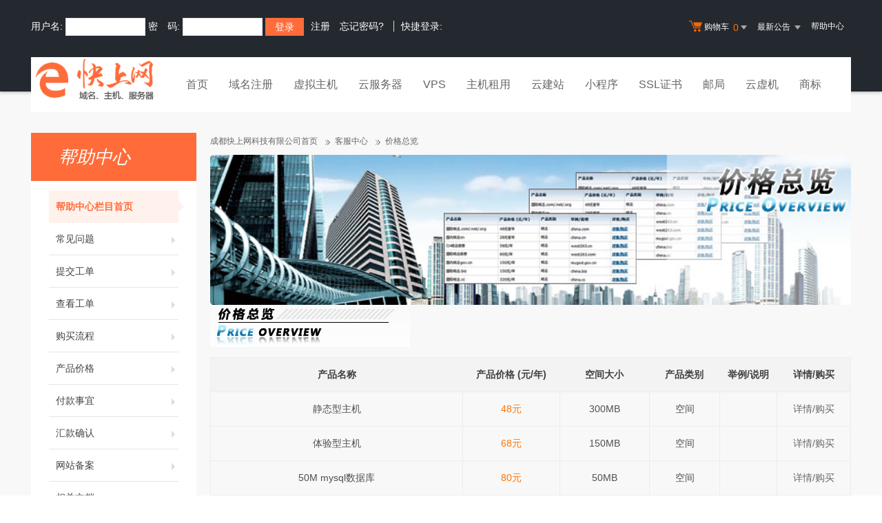

--- FILE ---
content_type: text/html
request_url: http://idckuai.cn/customercenter/productprice.asp
body_size: 15867
content:
<!DOCTYPE html PUBLIC "-//W3C//DTD XHTML 1.0 Transitional//EN" "http://www.w3.org/TR/xhtml1/DTD/xhtml1-transitional.dtd">
<html xmlns="http://www.w3.org/1999/xhtml">
  <head>
  <title>成都快上网科技有限公司服务条款总章-成都快上网科技有限公司-虚拟主机域名注册服务商!域名注册虚拟主机租用</title>
  <meta name="description" content="成都快上网科技有限公司服务条款总章-成都快上网科技有限公司是虚拟主机域名注册服务商，提供南北互通的双线单IP虚拟主机、域名注册服务，买虚拟主机送顶级域名。全力打造国内顶级高速、稳定的虚拟主机产品.6年成功服务经验，数万家成功企业案例.免费支持wap手机上网,可免费试用7天，赠送企业邮局.">
  <meta name="keywords" content="成都快上网科技有限公司服务条款总章-虚拟主机,成都快上网科技有限公司,域名注册,主机租用,主机,服务器租用，主页空间,网站空间,主机托管,域名,asp空间">
  <meta http-equiv="Content-Type" content="text/html; charset=gb2312">
  <link href="/template/Tpl_2016/css/faq.css" rel="stylesheet" type="text/css">
  <link rel="stylesheet" href="/template/Tpl_2016/css/global.css">
  <link rel="stylesheet" href="/template/Tpl_2016/css/common.css">
  <link rel="stylesheet" href="/template/Tpl_2016/css/tp2016.css">
  <link href="/template/Tpl_2016/css/Customercenter.css" rel="stylesheet" type="text/css">
  <script type="text/javascript" src="/template/Tpl_2016/jscripts/jquery-1.11.3.min.js"></script>
  <style>
#pay_note, #GoPayButton {
	line-height: 35px;
	margin-top: 20px;
}
.manager-table {
	margin-top: 15px;
	text-align: center;
	border: 1px solid #ececec
}
.fixed-table {
	table-layout: fixed
}
.manager-table tr {
	height: 50px
}
.manager-table tr:hover {
	background-color: #f7f7f7
}
.manager-table thead tr {
}
.manager-table tr th {
	background: #f3f3f3;
	border-bottom: 1px solid #ececec;
	border-top: 1px solid #ececec;
	font-size: 14px;
	font-weight: 700;
	color: #3e3e3e
}
.manager-table tr td {
	border: 1px solid #ececec;
	font-size: 14px;
	color: #4e4e4e;
	padding: 8px;
	word-break: break-all
}
.manager-table tr td.text-overflow {
	text-overflow: ellipsis;
	overflow: hidden;
	white-space: nowrap
}
.order-link i {
	display: inline-block;
*display:inline;
*zoom:1;
	height: 10px;
	width: 7px;
	margin-left: 5px;
	background: transparent url(/newimages/domains/sortico.png) no-repeat 0 -20px;
	cursor: pointer
}
.asc-order i {
	background-position: 0 -10px
}
.desc-order i {
	background-position: 0 0
}
.manager-table tr .left {
	width: 120px;
	font-size: 14px;
	color: #515151
}
.manager-table tr .mt-btn {
	display: inline-block;
*display:inline;
*zoom:1;
	width: auto;
	padding: 0 6px;
	height: 20px;
	line-height: 20px;
	background: #f9fcff;
	border: 1px solid #b3d9ff;
	border-radius: 2px;
	font-size: 12px;
	color: #3478bc;
	text-align: center
}
</style>
  </head>
  <body class="min990">



<link rel="stylesheet" href="/template/Tpl_2016/css/default-color.css">
<!--[if lte IE 7]>

<div class="browser-notice" id="J_browserNotice">
    <div class="wide1190 pos-r">
        <p class="notice-content">您的浏览器版本太低，为推动浏览器W3C标准及更好的用户体验，本站强烈建议您升级到支持HTML5的浏览器，获取更好的用户体验。</p><i class="close"></i>
    </div>
</div>

<![endif]-->
<!-- 低版本响应式支持-->
<!--[if lt ie 9 ]> <script type="text/javascript" src="/template/Tpl_2016/jscripts/jresponsed.js"></script> <![endif]-->
<div id="header2016">

    <!--测试页面-->
    <!-- 最顶部导航条 -->
    <div class="headerTop">
        <div class="wide1190 cl headerTop-content">
            <ul class="topnav">
                <!-- 购物车 开始-->
                <li class="shopping-menu-container common-dropdown-container">
                    <a href="/bagshow/" class="menu shoppingcar va-m" rel="nofollow">
                        <b class="b2 va-m"></b>购物车&nbsp;
                        <span class="orangeColor va-m top_shopcar_count" >0</span>
                        <i class="trangle-icon va-m"></i>
                        <i class="va-m-assistant"></i>
                    </a>
                    <div class="shopping-car-container common-dropdown hide">
                        <div class="shopping-car-box">
                            <h3>
                                <span>我的购物车</span>
                            </h3>
                            <table class="shopping-car-list">

                            </table>
                        </div>
                        <div class="shopping-car-bottom">
                            <div>
                                共
                                <span class="shopping-num top_shopcar_count" >0</span>
                                件商品，共计
                                <span class="price top_shopcar_sum">0</span>
                            </div>
                            <a class="shopping-car-btn" href="/bagshow/">去购物车结算</a>
                        </div>
                    </div>
                </li>
                <!-- 购物车 结束-->
                <li class="pos-r common-dropdown-container">


                    <a href="/news/?act=top" class="news-notice menu"><span>最新公告&nbsp;</span>
                        <i class="trangle-icon"></i>
                        <i class="va-m-assistant"></i>
                    </a>
                    <div class="topnav-notice common-dropdown" id="topnav-notice">
                        <p id='noread_countbox'>未读消息 :<span class="allread_notice"></span> <span class="notice_all_bg">&nbsp;</span><a class="count_noread_all" href="/news/?act=top"></a><span class='ignore_notice' onclick='ignore_notice()'>忽略</span></p>
                        <ol class="txtList cl">

                        </ol>
                        <p class="notice_all_content"><a href="/news/?act=top" onclick="ignore_notice()">查看全部</a></p>
                    </div>
                    <script>var nav_top_json=[{"id":677,"day":"7"},{"id":676,"day":"20"},{"id":675,"day":"29"},{"id":674,"day":"30"}]</script>
                </li>
                <li><a href="/customercenter/" class="menu link-menu" >帮助中心</a></li>


            </ul>
            <div class="login-left">
                <script src="/noedit/jslogin.asp"></script> 
            </div>
        </div>
    </div><!-- 导航菜单栏-->
    <div class="header-nav">
        <div class="wide1190 cl header-nav-content">
<div class="header-pos">
            <a class="logo" href="/" ><img src="/images/logo.gif"   /></a>
            <ul class="main-nav-wrapper index-nav cl" id="J_mainNavWrapper">
                <li>
                    <a href="/" class="nav-menu" id="J_mainMenu_sy" title="首页">首页</a>
                </li>
                <li>
                    <a href="/services/domain/" class="nav-menu" id="J_mainMenu_ymzc" title="域名注册">域名注册</a>
                </li>
                <li>
                    <a href="/services/webhosting/" class="nav-menu" id="J_mainMenu_xnzj" title="虚拟主机">虚拟主机</a>
                </li>
                <li>
                    <a href="/services/cloudhost/" class="nav-menu" id="J_mainMenu_yfwq" title="云服务器">云服务器</a>
                </li>
                <li>
                    <a href="/services/vpsserver/" class="nav-menu" id="J_mainMenu_vps" title="VPS主机">VPS</a>
                </li>
                <li>
                    <a href="/services/server/" class="nav-menu" id="J_mainMenu_zjzy" title="主机租用">主机租用</a>
                </li>
                <li>
                    <a href="/services/sites/" class="nav-menu" id="J_mainMenu_yjz" title="云建站">云建站</a>
                </li>
				<li>
                    <a href="/services/miniprogram/" class="nav-menu" id="J_mainMenu_xcx" title="小程序">小程序</a>
                </li>
                <li>
                    <a href="/services/ssl" class="nav-menu" id="J_mainMenu_ssl" title="SSL证书">SSL证书</a>
                </li>
                <li>
                    <a href="/services/mail/" class="nav-menu" id="J_mainMenu_qyyj" title="企业邮局">邮局</a>
                </li>
				
                <li>
                    <a href="/services/webhosting/Cloudhost.asp" class="nav-menu" id="J_mainMenu_yxj" title="独享云虚机">云虚机</a>
                </li>
				<li>
                    <a href="/services/trademark/" class="nav-menu" id="J_mainMenu_yxj" title="商标">商标</a>
                </li>
            </ul>
</div>
        </div>

    </div>
</div>
<div class="content">
<div class="wide1190 pt-40 cl"> 
    <!--左侧导航 开始-->
    <div class="navbar-left"> <!--左侧导航 开始-->

<div class="navbar-left">
    <div class="nl-title">帮助中心</div>
    <ul class="nl-list">
        <li class="item active"><a href="/customercenter/">帮助中心栏目首页<i></i></a></li>
        <li class="item "><a href="/faq">常见问题<i></i></a></li>
        <li  class="item "><a href="/manager/default.asp?page_main=/Manager/question/subquestion.asp">提交工单<i></i></a></li>
        <li  class="item "><a href="/manager/default.asp?page_main=/Manager/question/allquestion.asp">查看工单<i></i></a></li>
        <li  class="item "><a href="/customercenter/buystep.asp">购买流程<i></i></a></li>
        <li class="item "><a href="/customercenter/productprice.asp">产品价格<i></i></a></li>
        <li  class="item "><a href="/customercenter/howpay.asp">付款事宜<i></i></a></li>
        <li class="item "><a href="/manager/default.asp?page_main=%2FManager%2Fuseraccount%2Fpayend%2Easp">汇款确认<i></i></a></li>
        <li  class="item "><a href="http://www.myhostadmin.net/beian/">网站备案<i></i></a></li>
        <li  class="item "><a href="/customercenter/file.asp">相关文档<i></i></a></li>
        <li class="item "><a href="/aboutus/contact.asp">联系我们<i></i></a></li>
    </ul>
</div>
<!--左侧导航 结束-->

 </div>
    <div class="Faq_Div cl">
    <div id="SiteMapPath">
        <ul>
        <li><a href="/">成都快上网科技有限公司首页</a></li>
        <li><a href="/customercenter/">客服中心</a></li>
        <li><a href="/customercenter/productprice.asp">价格总览</a></li>
      </ul>
      </div>
    <img src="/Template/Tpl_05/newimages/Customercenter/productprice.jpg" width="100%" /> <img src="/Template/Tpl_05/newimages/Customercenter/info_Title_pic_PriceOvervie.jpg" width="290" height="61" />
    <table class="manager-table">
        <tr>
        <th>产品名称</th>
        <th>产品价格 (元/年)</th>
        <th>空间大小</th>
        <th>产品类别</th>
        <th>举例/说明</th>
        <th>详情/购买</th>
      </tr>
        
        <tr>
        <td>静态型主机</td>
        <td><span class='price'>48元</span></td>
        <td>300MB</td>
        <td>空间</td>
        <td></td>
        <td><a href='/services/webhosting/buy.asp?productid=b001'>详情/购买</a></td>
      </tr>
        
        <tr>
        <td>体验型主机</td>
        <td><span class='price'>68元</span></td>
        <td>150MB</td>
        <td>空间</td>
        <td></td>
        <td><a href='/services/webhosting/buy.asp?productid=b007'>详情/购买</a></td>
      </tr>
        
        <tr>
        <td>50M mysql数据库</td>
        <td><span class='price'>80元</span></td>
        <td>50MB</td>
        <td>空间</td>
        <td></td>
        <td><a href='/services/webhosting/buy.asp?productid=b022'>详情/购买</a></td>
      </tr>
        
        <tr>
        <td>主机转入专用</td>
        <td><span class='price'>98元</span></td>
        <td>1024MB</td>
        <td>空间</td>
        <td></td>
        <td><a href='/services/webhosting/buy.asp?productid=b000'>详情/购买</a></td>
      </tr>
        
        <tr>
        <td>10Mmysql数据库</td>
        <td><span class='price'>100元</span></td>
        <td>10MB</td>
        <td>空间</td>
        <td></td>
        <td><a href='/services/webhosting/buy.asp?productid=m028'>详情/购买</a></td>
      </tr>
        
        <tr>
        <td>100M mysql数据库</td>
        <td><span class='price'>100元</span></td>
        <td>100MB</td>
        <td>空间</td>
        <td></td>
        <td><a href='/services/webhosting/buy.asp?productid=m025'>详情/购买</a></td>
      </tr>
        
        <tr>
        <td>30Mmysql数据库</td>
        <td><span class='price'>120元</span></td>
        <td>30MB</td>
        <td>空间</td>
        <td></td>
        <td><a href='/services/webhosting/buy.asp?productid=m029'>详情/购买</a></td>
      </tr>
        
        <tr>
        <td>特惠型空间</td>
        <td><span class='price'>150元</span></td>
        <td>100MB</td>
        <td>空间</td>
        <td></td>
        <td><a href='/services/webhosting/'>详情/购买</a></td>
      </tr>
        
        <tr>
        <td>top域名专用空间</td>
        <td><span class='price'>168元</span></td>
        <td>80MB</td>
        <td>空间</td>
        <td></td>
        <td><a href='/services/webhosting/buy.asp?productid=b051'>详情/购买</a></td>
      </tr>
        
        <tr>
        <td>香港体验型</td>
        <td><span class='price'>188元</span></td>
        <td>200MB</td>
        <td>空间</td>
        <td></td>
        <td><a href='/services/webhosting/buy.asp?productid=tw009'>详情/购买</a></td>
      </tr>
        
        <tr>
        <td>云峰A型</td>
        <td><span class='price'>188元</span></td>
        <td>1024MB</td>
        <td>空间</td>
        <td></td>
        <td><a href='/services/webhosting/buy.asp?productid=w5'>详情/购买</a></td>
      </tr>
        
        <tr>
        <td>LinuxA</td>
        <td><span class='price'>198元</span></td>
        <td>500MB</td>
        <td>空间</td>
        <td></td>
        <td><a href='/services/webhosting/buy.asp?productid=B030'>详情/购买</a></td>
      </tr>
        
        <tr>
        <td>基础型虚拟主机</td>
        <td><span class='price'>198元</span></td>
        <td>300MB</td>
        <td>空间</td>
        <td></td>
        <td><a href='/services/webhosting/buy.asp?productid=b002'>详情/购买</a></td>
      </tr>
        
        <tr>
        <td>双线入门型</td>
        <td><span class='price'>198元</span></td>
        <td>150MB</td>
        <td>空间</td>
        <td></td>
        <td><a href='/services/webhosting/buy.asp?productid=b068'>详情/购买</a></td>
      </tr>
        
        <tr>
        <td>多线入门型</td>
        <td><span class='price'>199元</span></td>
        <td>150MB</td>
        <td>空间</td>
        <td></td>
        <td><a href='/services/webhosting/buy.asp?productid=b0701'>详情/购买</a></td>
      </tr>
        
        <tr>
        <td>新代理平台专用型</td>
        <td><span class='price'>200元</span></td>
        <td>500MB</td>
        <td>空间</td>
        <td></td>
        <td><a href='/services/webhosting/buy.asp?productid=agentnew'>详情/购买</a></td>
      </tr>
        
        <tr>
        <td>200M mysql数据库</td>
        <td><span class='price'>200元</span></td>
        <td>200MB</td>
        <td>空间</td>
        <td></td>
        <td><a href='/services/webhosting/buy.asp?productid=m035'>详情/购买</a></td>
      </tr>
        
        <tr>
        <td>asp.net入门型</td>
        <td><span class='price'>248元</span></td>
        <td>200MB</td>
        <td>空间</td>
        <td></td>
        <td><a href='/services/webhosting/buy.asp?productid=a001'>详情/购买</a></td>
      </tr>
        
        <tr>
        <td>LinuxB</td>
        <td><span class='price'>280元</span></td>
        <td>1024MB</td>
        <td>空间</td>
        <td></td>
        <td><a href='/services/webhosting/buy.asp?productid=B031'>详情/购买</a></td>
      </tr>
        
        <tr>
        <td>香港入门型</td>
        <td><span class='price'>288元</span></td>
        <td>1024MB</td>
        <td>空间</td>
        <td></td>
        <td><a href='/services/webhosting/buy.asp?productid=tw000'>详情/购买</a></td>
      </tr>
        
        <tr>
        <td>香港企业体验型</td>
        <td><span class='price'>288元</span></td>
        <td>150MB</td>
        <td>空间</td>
        <td></td>
        <td><a href='/services/webhosting/buy.asp?productid=tw106'>详情/购买</a></td>
      </tr>
        
        <tr>
        <td>云峰B</td>
        <td><span class='price'>288元</span></td>
        <td>2048MB</td>
        <td>空间</td>
        <td></td>
        <td><a href='/services/webhosting/buy.asp?productid=b070'>详情/购买</a></td>
      </tr>
        
        <tr>
        <td>小型论坛主机</td>
        <td><span class='price'>298元</span></td>
        <td>300MB</td>
        <td>空间</td>
        <td></td>
        <td><a href='/services/webhosting/buy.asp?productid=b008'>详情/购买</a></td>
      </tr>
        
        <tr>
        <td>ASP.NETI型虚拟主机</td>
        <td><span class='price'>298元</span></td>
        <td>500MB</td>
        <td>空间</td>
        <td></td>
        <td><a href='/services/webhosting/buy.asp?productid=b019'>详情/购买</a></td>
      </tr>
        
        <tr>
        <td>标准型虚拟主机</td>
        <td><span class='price'>298元</span></td>
        <td>1024MB</td>
        <td>空间</td>
        <td></td>
        <td><a href='/services/webhosting/buy.asp?productid=A003'>详情/购买</a></td>
      </tr>
        
        <tr>
        <td>美国入门型</td>
        <td><span class='price'>298元</span></td>
        <td>200MB</td>
        <td>空间</td>
        <td></td>
        <td><a href='/services/webhosting/buy.asp?productid=m000'>详情/购买</a></td>
      </tr>
        
        <tr>
        <td>双线普及型</td>
        <td><span class='price'>298元</span></td>
        <td>600MB</td>
        <td>空间</td>
        <td></td>
        <td><a href='/services/webhosting/buy.asp?productid=b060'>详情/购买</a></td>
      </tr>
        
        <tr>
        <td>PHPWIND专用主机</td>
        <td><span class='price'>300元</span></td>
        <td>300MB</td>
        <td>空间</td>
        <td></td>
        <td><a href='/services/webhosting/buy.asp?productid=b026'>详情/购买</a></td>
      </tr>
        
        <tr>
        <td>300M mysql数据库</td>
        <td><span class='price'>300元</span></td>
        <td>300MB</td>
        <td>空间</td>
        <td></td>
        <td><a href='/services/webhosting/buy.asp?productid=m041'>详情/购买</a></td>
      </tr>
        
        <tr>
        <td>企业型虚拟主机</td>
        <td><span class='price'>328元</span></td>
        <td>600MB</td>
        <td>空间</td>
        <td></td>
        <td><a href='/services/webhosting/buy.asp?productid=b003'>详情/购买</a></td>
      </tr>
        
        <tr>
        <td>下载专用型</td>
        <td><span class='price'>338元</span></td>
        <td>1000MB</td>
        <td>空间</td>
        <td></td>
        <td><a href='/services/webhosting/buy.asp?productid=b028'>详情/购买</a></td>
      </tr>
        
        <tr>
        <td>LinuxC</td>
        <td><span class='price'>340元</span></td>
        <td>1024MB</td>
        <td>空间</td>
        <td></td>
        <td><a href='/services/webhosting/buy.asp?productid=B032'>详情/购买</a></td>
      </tr>
        
        <tr>
        <td>增强型虚拟主机</td>
        <td><span class='price'>348元</span></td>
        <td>800MB</td>
        <td>空间</td>
        <td></td>
        <td><a href='/services/webhosting/buy.asp?productid=b037'>详情/购买</a></td>
      </tr>
        
        <tr>
        <td>双栈普及型（ipv6+ipv4）</td>
        <td><span class='price'>358元</span></td>
        <td>600MB</td>
        <td>空间</td>
        <td></td>
        <td><a href='/services/webhosting/buy.asp?productid=v6b001'>详情/购买</a></td>
      </tr>
        
        <tr>
        <td>商务型虚拟主机</td>
        <td><span class='price'>360元</span></td>
        <td>800MB</td>
        <td>空间</td>
        <td></td>
        <td><a href='/services/webhosting/buy.asp?productid=b004'>详情/购买</a></td>
      </tr>
        
        <tr>
        <td>香港型企业Ⅰ型</td>
        <td><span class='price'>368元</span></td>
        <td>1024MB</td>
        <td>空间</td>
        <td></td>
        <td><a href='/services/webhosting/buy.asp?productid=xg001'>详情/购买</a></td>
      </tr>
        
        <tr>
        <td>超G主机-A型</td>
        <td><span class='price'>380元</span></td>
        <td>1024MB</td>
        <td>空间</td>
        <td></td>
        <td><a href='/services/webhosting/buy.asp?productid=ghostA'>详情/购买</a></td>
      </tr>
        
        <tr>
        <td>门户型虚拟主机</td>
        <td><span class='price'>380元</span></td>
        <td>1000MB</td>
        <td>空间</td>
        <td></td>
        <td><a href='/services/webhosting/buy.asp?productid=b005'>详情/购买</a></td>
      </tr>
        
        <tr>
        <td>企业银机</td>
        <td><span class='price'>380元</span></td>
        <td>300MB</td>
        <td>空间</td>
        <td></td>
        <td><a href='/services/webhosting/buy.asp?productid=g002'>详情/购买</a></td>
      </tr>
        
        <tr>
        <td>LinuxD</td>
        <td><span class='price'>380元</span></td>
        <td>1228MB</td>
        <td>空间</td>
        <td></td>
        <td><a href='/services/webhosting/buy.asp?productid=B033'>详情/购买</a></td>
      </tr>
        
        <tr>
        <td>美国普及型</td>
        <td><span class='price'>388元</span></td>
        <td>1024MB</td>
        <td>空间</td>
        <td></td>
        <td><a href='/services/webhosting/buy.asp?productid=M001'>详情/购买</a></td>
      </tr>
        
        <tr>
        <td>香港企业1型</td>
        <td><span class='price'>388元</span></td>
        <td>200MB</td>
        <td>空间</td>
        <td></td>
        <td><a href='/services/webhosting/buy.asp?productid=tw100'>详情/购买</a></td>
      </tr>
        
        <tr>
        <td>双线企业型</td>
        <td><span class='price'>398元</span></td>
        <td>800MB</td>
        <td>空间</td>
        <td></td>
        <td><a href='/services/webhosting/buy.asp?productid=b061'>详情/购买</a></td>
      </tr>
        
        <tr>
        <td>asp.net商用型</td>
        <td><span class='price'>398元</span></td>
        <td>1024MB</td>
        <td>空间</td>
        <td></td>
        <td><a href='/services/webhosting/buy.asp?productid=b020'>详情/购买</a></td>
      </tr>
        
        <tr>
        <td>分布式集群主机普及型</td>
        <td><span class='price'>398元</span></td>
        <td>200MB</td>
        <td>空间</td>
        <td></td>
        <td><a href='/services/webhosting/buy.asp?productid=C001'>详情/购买</a></td>
      </tr>
        
        <tr>
        <td>Java1型</td>
        <td><span class='price'>398元</span></td>
        <td>300MB</td>
        <td>空间</td>
        <td></td>
        <td><a href='/services/webhosting/buy.asp?productid=java001'>详情/购买</a></td>
      </tr>
        
        <tr>
        <td>香港普及型</td>
        <td><span class='price'>398元</span></td>
        <td>1130MB</td>
        <td>空间</td>
        <td></td>
        <td><a href='/services/webhosting/buy.asp?productid=tw001'>详情/购买</a></td>
      </tr>
        
        <tr>
        <td>多线企业型</td>
        <td><span class='price'>399元</span></td>
        <td>500MB</td>
        <td>空间</td>
        <td></td>
        <td><a href='/services/webhosting/buy.asp?productid=b071'>详情/购买</a></td>
      </tr>
        
        <tr>
        <td>双线增强型</td>
        <td><span class='price'>428元</span></td>
        <td>600MB</td>
        <td>空间</td>
        <td></td>
        <td><a href='/services/webhosting/buy.asp?productid=b062'>详情/购买</a></td>
      </tr>
        
        <tr>
        <td>多线增强型</td>
        <td><span class='price'>428元</span></td>
        <td>600MB</td>
        <td>空间</td>
        <td></td>
        <td><a href='/services/webhosting/buy.asp?productid=b072'>详情/购买</a></td>
      </tr>
        
        <tr>
        <td>香港型企业Ⅱ型</td>
        <td><span class='price'>458元</span></td>
        <td>1536MB</td>
        <td>空间</td>
        <td></td>
        <td><a href='/services/webhosting/buy.asp?productid=xg002'>详情/购买</a></td>
      </tr>
        
        <tr>
        <td>多线至强型</td>
        <td><span class='price'>468元</span></td>
        <td>700MB</td>
        <td>空间</td>
        <td></td>
        <td><a href='/services/webhosting/buy.asp?productid=b073'>详情/购买</a></td>
      </tr>
        
        <tr>
        <td>双线至强型</td>
        <td><span class='price'>468元</span></td>
        <td>700MB</td>
        <td>空间</td>
        <td></td>
        <td><a href='/services/webhosting/buy.asp?productid=b063'>详情/购买</a></td>
      </tr>
        
        <tr>
        <td>双栈企业型（ipv6+ipv4）</td>
        <td><span class='price'>468元</span></td>
        <td>1024MB</td>
        <td>空间</td>
        <td></td>
        <td><a href='/services/webhosting/buy.asp?productid=v6b002'>详情/购买</a></td>
      </tr>
        
        <tr>
        <td>智能建站企业经济型</td>
        <td><span class='price'>480元</span></td>
        <td>500MB</td>
        <td>空间</td>
        <td></td>
        <td><a href='/services/webhosting/buy.asp?productid=Auto001'>详情/购买</a></td>
      </tr>
        
        <tr>
        <td>超G主机-B型</td>
        <td><span class='price'>480元</span></td>
        <td>2048MB</td>
        <td>空间</td>
        <td></td>
        <td><a href='/services/webhosting/buy.asp?productid=ghostB'>详情/购买</a></td>
      </tr>
        
        <tr>
        <td>中型论坛主机A</td>
        <td><span class='price'>480元</span></td>
        <td>600MB</td>
        <td>空间</td>
        <td></td>
        <td><a href='/services/webhosting/buy.asp?productid=b009'>详情/购买</a></td>
      </tr>
        
        <tr>
        <td>企业金机</td>
        <td><span class='price'>480元</span></td>
        <td>500MB</td>
        <td>空间</td>
        <td></td>
        <td><a href='/services/webhosting/buy.asp?productid=g001'>详情/购买</a></td>
      </tr>
        
        <tr>
        <td>LinuxF</td>
        <td><span class='price'>480元</span></td>
        <td>1500MB</td>
        <td>空间</td>
        <td></td>
        <td><a href='/services/webhosting/buy.asp?productid=b0301'>详情/购买</a></td>
      </tr>
        
        <tr>
        <td>ShopEx网店主机</td>
        <td><span class='price'>488元</span></td>
        <td>1500MB</td>
        <td>空间</td>
        <td></td>
        <td><a href='/services/webhosting/buy.asp?productid=b038'>详情/购买</a></td>
      </tr>
        
        <tr>
        <td>香港型企业Ⅲ型</td>
        <td><span class='price'>488元</span></td>
        <td>2048MB</td>
        <td>空间</td>
        <td></td>
        <td><a href='/services/webhosting/buy.asp?productid=xg003'>详情/购买</a></td>
      </tr>
        
        <tr>
        <td>双线商务型</td>
        <td><span class='price'>498元</span></td>
        <td>1024MB</td>
        <td>空间</td>
        <td></td>
        <td><a href='/services/webhosting/buy.asp?productid=b064'>详情/购买</a></td>
      </tr>
        
        <tr>
        <td>多线商务型</td>
        <td><span class='price'>498元</span></td>
        <td>1024MB</td>
        <td>空间</td>
        <td></td>
        <td><a href='/services/webhosting/buy.asp?productid=b074'>详情/购买</a></td>
      </tr>
        
        <tr>
        <td>港台基础型独享云虚拟主机</td>
        <td><span class='price'>498元</span></td>
        <td>5120MB</td>
        <td>空间</td>
        <td></td>
        <td><a href='/services/webhosting/buy.asp?productid=twd001'>详情/购买</a></td>
      </tr>
        
        <tr>
        <td>asp.net主机Ⅱ型</td>
        <td><span class='price'>498元</span></td>
        <td>1000MB</td>
        <td>空间</td>
        <td></td>
        <td><a href='/services/webhosting/buy.asp?productid=a023'>详情/购买</a></td>
      </tr>
        
        <tr>
        <td>基础型独享云虚拟主机</td>
        <td><span class='price'>498元</span></td>
        <td>5120MB</td>
        <td>空间</td>
        <td></td>
        <td><a href='/services/webhosting/buy.asp?productid=d001'>详情/购买</a></td>
      </tr>
        
        <tr>
        <td>智能建站三语经济型</td>
        <td><span class='price'>500元</span></td>
        <td>500MB</td>
        <td>空间</td>
        <td></td>
        <td><a href='/services/webhosting/buy.asp?productid=auto004'>详情/购买</a></td>
      </tr>
        
        <tr>
        <td>500M mysql数据库</td>
        <td><span class='price'>500元</span></td>
        <td>500MB</td>
        <td>空间</td>
        <td></td>
        <td><a href='/services/webhosting/buy.asp?productid=m026'>详情/购买</a></td>
      </tr>
        
        <tr>
        <td>智能建站专业型A</td>
        <td><span class='price'>580元</span></td>
        <td>500MB</td>
        <td>空间</td>
        <td></td>
        <td><a href='/services/webhosting/buy.asp?productid=auto010'>详情/购买</a></td>
      </tr>
        
        <tr>
        <td>LinuxE</td>
        <td><span class='price'>580元</span></td>
        <td>2048MB</td>
        <td>空间</td>
        <td></td>
        <td><a href='/services/webhosting/buy.asp?productid=B034'>详情/购买</a></td>
      </tr>
        
        <tr>
        <td>香港企业型</td>
        <td><span class='price'>580元</span></td>
        <td>1230MB</td>
        <td>空间</td>
        <td></td>
        <td><a href='/services/webhosting/buy.asp?productid=tw002'>详情/购买</a></td>
      </tr>
        
        <tr>
        <td>港台Java1型</td>
        <td><span class='price'>588元</span></td>
        <td>300MB</td>
        <td>空间</td>
        <td></td>
        <td><a href='/services/webhosting/buy.asp?productid=twjava001'>详情/购买</a></td>
      </tr>
        
        <tr>
        <td>双栈商务型（ipv6+ipv4）</td>
        <td><span class='price'>598元</span></td>
        <td>1536MB</td>
        <td>空间</td>
        <td></td>
        <td><a href='/services/webhosting/buy.asp?productid=v6b003'>详情/购买</a></td>
      </tr>
        
        <tr>
        <td>香港企业2型</td>
        <td><span class='price'>598元</span></td>
        <td>500MB</td>
        <td>空间</td>
        <td></td>
        <td><a href='/services/webhosting/buy.asp?productid=tw101'>详情/购买</a></td>
      </tr>
        
        <tr>
        <td>Java2型</td>
        <td><span class='price'>598元</span></td>
        <td>800MB</td>
        <td>空间</td>
        <td></td>
        <td><a href='/services/webhosting/buy.asp?productid=java002'>详情/购买</a></td>
      </tr>
        
        <tr>
        <td>美国普惠型</td>
        <td><span class='price'>618元</span></td>
        <td>2048MB</td>
        <td>空间</td>
        <td></td>
        <td><a href='/services/webhosting/buy.asp?productid=m011'>详情/购买</a></td>
      </tr>
        
        <tr>
        <td>asp.net豪华型</td>
        <td><span class='price'>680元</span></td>
        <td>2000MB</td>
        <td>空间</td>
        <td></td>
        <td><a href='/services/webhosting/buy.asp?productid=a024'>详情/购买</a></td>
      </tr>
        
        <tr>
        <td>双线门户型</td>
        <td><span class='price'>680元</span></td>
        <td>1536MB</td>
        <td>空间</td>
        <td></td>
        <td><a href='/services/webhosting/buy.asp?productid=b065'>详情/购买</a></td>
      </tr>
        
        <tr>
        <td>超G主机-C型</td>
        <td><span class='price'>680元</span></td>
        <td>3072MB</td>
        <td>空间</td>
        <td></td>
        <td><a href='/services/webhosting/buy.asp?productid=ghostC'>详情/购买</a></td>
      </tr>
        
        <tr>
        <td>美国企业型</td>
        <td><span class='price'>680元</span></td>
        <td>600MB</td>
        <td>空间</td>
        <td></td>
        <td><a href='/services/webhosting/buy.asp?productid=M002'>详情/购买</a></td>
      </tr>
        
        <tr>
        <td>成品网站经济型</td>
        <td><span class='price'>680元</span></td>
        <td>500MB</td>
        <td>空间</td>
        <td></td>
        <td><a href='/services/webhosting/buy.asp?productid=site001'>详情/购买</a></td>
      </tr>
        
        <tr>
        <td>标准型独享云虚拟主机</td>
        <td><span class='price'>698元</span></td>
        <td>20480MB</td>
        <td>空间</td>
        <td></td>
        <td><a href='/services/webhosting/buy.asp?productid=d002'>详情/购买</a></td>
      </tr>
        
        <tr>
        <td>港台标准型独享云虚拟主机</td>
        <td><span class='price'>698元</span></td>
        <td>20480MB</td>
        <td>空间</td>
        <td></td>
        <td><a href='/services/webhosting/buy.asp?productid=twd002'>详情/购买</a></td>
      </tr>
        
        <tr>
        <td>分布式集群主机进阶型</td>
        <td><span class='price'>698元</span></td>
        <td>400MB</td>
        <td>空间</td>
        <td></td>
        <td><a href='/services/webhosting/buy.asp?productid=C002'>详情/购买</a></td>
      </tr>
        
        <tr>
        <td>多线门户型</td>
        <td><span class='price'>699元</span></td>
        <td>1536MB</td>
        <td>空间</td>
        <td></td>
        <td><a href='/services/webhosting/buy.asp?productid=b075'>详情/购买</a></td>
      </tr>
        
        <tr>
        <td>港台Java3型</td>
        <td><span class='price'>768元</span></td>
        <td>500MB</td>
        <td>空间</td>
        <td></td>
        <td><a href='/services/webhosting/buy.asp?productid=twjava003'>详情/购买</a></td>
      </tr>
        
        <tr>
        <td>美国增强型</td>
        <td><span class='price'>780元</span></td>
        <td>780MB</td>
        <td>空间</td>
        <td></td>
        <td><a href='/services/webhosting/buy.asp?productid=m003'>详情/购买</a></td>
      </tr>
        
        <tr>
        <td>中型论坛主机B</td>
        <td><span class='price'>780元</span></td>
        <td>1000MB</td>
        <td>空间</td>
        <td></td>
        <td><a href='/services/webhosting/buy.asp?productid=b010'>详情/购买</a></td>
      </tr>
        
        <tr>
        <td>智能建站企业标准型</td>
        <td><span class='price'>780元</span></td>
        <td>1024MB</td>
        <td>空间</td>
        <td></td>
        <td><a href='/services/webhosting/buy.asp?productid=auto002'>详情/购买</a></td>
      </tr>
        
        <tr>
        <td>香港增强型</td>
        <td><span class='price'>780元</span></td>
        <td>1332MB</td>
        <td>空间</td>
        <td></td>
        <td><a href='/services/webhosting/buy.asp?productid=tw003'>详情/购买</a></td>
      </tr>
        
        <tr>
        <td>香港型企业Ⅳ型</td>
        <td><span class='price'>788元</span></td>
        <td>4096MB</td>
        <td>空间</td>
        <td></td>
        <td><a href='/services/webhosting/buy.asp?productid=xg004'>详情/购买</a></td>
      </tr>
        
        <tr>
        <td>Java3型</td>
        <td><span class='price'>798元</span></td>
        <td>900MB</td>
        <td>空间</td>
        <td></td>
        <td><a href='/services/webhosting/buy.asp?productid=java003'>详情/购买</a></td>
      </tr>
        
        <tr>
        <td>双栈门户型2G（ipv6+ipv4）</td>
        <td><span class='price'>798元</span></td>
        <td>2048MB</td>
        <td>空间</td>
        <td></td>
        <td><a href='/services/webhosting/buy.asp?productid=v6b004'>详情/购买</a></td>
      </tr>
        
        <tr>
        <td>超G主机-5型</td>
        <td><span class='price'>880元</span></td>
        <td>5000MB</td>
        <td>空间</td>
        <td></td>
        <td><a href='/services/webhosting/buy.asp?productid=ghost001'>详情/购买</a></td>
      </tr>
        
        <tr>
        <td>香港商务型</td>
        <td><span class='price'>880元</span></td>
        <td>1500MB</td>
        <td>空间</td>
        <td></td>
        <td><a href='/services/webhosting/buy.asp?productid=tw004'>详情/购买</a></td>
      </tr>
        
        <tr>
        <td>LinuxG</td>
        <td><span class='price'>880元</span></td>
        <td>5000MB</td>
        <td>空间</td>
        <td></td>
        <td><a href='/services/webhosting/buy.asp?productid=b0302'>详情/购买</a></td>
      </tr>
        
        <tr>
        <td>智能建站三语标准型</td>
        <td><span class='price'>880元</span></td>
        <td>1000MB</td>
        <td>空间</td>
        <td></td>
        <td><a href='/services/webhosting/buy.asp?productid=auto005'>详情/购买</a></td>
      </tr>
        
        <tr>
        <td>黄金型虚拟主机</td>
        <td><span class='price'>880元</span></td>
        <td>1500MB</td>
        <td>空间</td>
        <td></td>
        <td><a href='/services/webhosting/buy.asp?productid=b006'>详情/购买</a></td>
      </tr>
        
        <tr>
        <td>xy定制-子站tw</td>
        <td><span class='price'>888元</span></td>
        <td>2048MB</td>
        <td>空间</td>
        <td></td>
        <td><a href='/services/webhosting/buy.asp?productid=twb053'>详情/购买</a></td>
      </tr>
        
        <tr>
        <td>云峰C型</td>
        <td><span class='price'>888元</span></td>
        <td>5120MB</td>
        <td>空间</td>
        <td></td>
        <td><a href='/services/webhosting/buy.asp?productid=b076'>详情/购买</a></td>
      </tr>
        
        <tr>
        <td>xy定制-子站</td>
        <td><span class='price'>888元</span></td>
        <td>2048MB</td>
        <td>空间</td>
        <td></td>
        <td><a href='/services/webhosting/buy.asp?productid=b053'>详情/购买</a></td>
      </tr>
        
        <tr>
        <td>Java4型</td>
        <td><span class='price'>898元</span></td>
        <td>1024MB</td>
        <td>空间</td>
        <td></td>
        <td><a href='/services/webhosting/buy.asp?productid=java004'>详情/购买</a></td>
      </tr>
        
        <tr>
        <td>成品网站标准型</td>
        <td><span class='price'>980元</span></td>
        <td>1024MB</td>
        <td>空间</td>
        <td></td>
        <td><a href='/services/webhosting/buy.asp?productid=site002'>详情/购买</a></td>
      </tr>
        
        <tr>
        <td>超G主机-10型</td>
        <td><span class='price'>980元</span></td>
        <td>10000MB</td>
        <td>空间</td>
        <td></td>
        <td><a href='/services/webhosting/buy.asp?productid=ghost002'>详情/购买</a></td>
      </tr>
        
        <tr>
        <td>1GMysql数据库</td>
        <td><span class='price'>980元</span></td>
        <td>1000MB</td>
        <td>空间</td>
        <td></td>
        <td><a href='/services/webhosting/buy.asp?productid=m040'>详情/购买</a></td>
      </tr>
        
        <tr>
        <td>智能建站专业型B</td>
        <td><span class='price'>980元</span></td>
        <td>2000MB</td>
        <td>空间</td>
        <td></td>
        <td><a href='/services/webhosting/buy.asp?productid=auto011'>详情/购买</a></td>
      </tr>
        
        <tr>
        <td>智能建站企业全能型</td>
        <td><span class='price'>980元</span></td>
        <td>3000MB</td>
        <td>空间</td>
        <td></td>
        <td><a href='/services/webhosting/buy.asp?productid=auto003'>详情/购买</a></td>
      </tr>
        
        <tr>
        <td>LinuxH</td>
        <td><span class='price'>980元</span></td>
        <td>10000MB</td>
        <td>空间</td>
        <td></td>
        <td><a href='/services/webhosting/buy.asp?productid=b0303'>详情/购买</a></td>
      </tr>
        
        <tr>
        <td>xy定制tw</td>
        <td><span class='price'>988元</span></td>
        <td>2048MB</td>
        <td>空间</td>
        <td></td>
        <td><a href='/services/webhosting/buy.asp?productid=twb052'>详情/购买</a></td>
      </tr>
        
        <tr>
        <td>xy定制</td>
        <td><span class='price'>988元</span></td>
        <td>2048MB</td>
        <td>空间</td>
        <td></td>
        <td><a href='/services/webhosting/buy.asp?productid=b052'>详情/购买</a></td>
      </tr>
        
        <tr>
        <td>Java5型</td>
        <td><span class='price'>988元</span></td>
        <td>1024MB</td>
        <td>空间</td>
        <td></td>
        <td><a href='/services/webhosting/buy.asp?productid=java005'>详情/购买</a></td>
      </tr>
        
        <tr>
        <td>分布式集群主机增强型</td>
        <td><span class='price'>998元</span></td>
        <td>500MB</td>
        <td>空间</td>
        <td></td>
        <td><a href='/services/webhosting/buy.asp?productid=C003'>详情/购买</a></td>
      </tr>
        
        <tr>
        <td>双栈门户型5G（ipv6+ipv4）</td>
        <td><span class='price'>999元</span></td>
        <td>5120MB</td>
        <td>空间</td>
        <td></td>
        <td><a href='/services/webhosting/buy.asp?productid=v6b005'>详情/购买</a></td>
      </tr>
        
        <tr>
        <td>港台Java5型</td>
        <td><span class='price'>999元</span></td>
        <td>1024MB</td>
        <td>空间</td>
        <td></td>
        <td><a href='/services/webhosting/buy.asp?productid=twjava005'>详情/购买</a></td>
      </tr>
        
        <tr>
        <td>下载专用型2G</td>
        <td><span class='price'>1000元</span></td>
        <td>2000MB</td>
        <td>空间</td>
        <td></td>
        <td><a href='/services/webhosting/buy.asp?productid=b029'>详情/购买</a></td>
      </tr>
        
        <tr>
        <td>美国商务型</td>
        <td><span class='price'>1000元</span></td>
        <td>1000MB</td>
        <td>空间</td>
        <td></td>
        <td><a href='/services/webhosting/buy.asp?productid=m005'>详情/购买</a></td>
      </tr>
        
        <tr>
        <td>香港企业3型</td>
        <td><span class='price'>1080元</span></td>
        <td>800MB</td>
        <td>空间</td>
        <td></td>
        <td><a href='/services/webhosting/buy.asp?productid=tw102'>详情/购买</a></td>
      </tr>
        
        <tr>
        <td>香港门户型</td>
        <td><span class='price'>1080元</span></td>
        <td>2048MB</td>
        <td>空间</td>
        <td></td>
        <td><a href='/services/webhosting/buy.asp?productid=tw005'>详情/购买</a></td>
      </tr>
        
        <tr>
        <td>高级型独享云虚拟主机</td>
        <td><span class='price'>1088元</span></td>
        <td>51200MB</td>
        <td>空间</td>
        <td></td>
        <td><a href='/services/webhosting/buy.asp?productid=d003'>详情/购买</a></td>
      </tr>
        
        <tr>
        <td>港台高级型独享云虚拟主机</td>
        <td><span class='price'>1088元</span></td>
        <td>51200MB</td>
        <td>空间</td>
        <td></td>
        <td><a href='/services/webhosting/buy.asp?productid=twd003'>详情/购买</a></td>
      </tr>
        
        <tr>
        <td>xy定制2G(B款)香港</td>
        <td><span class='price'>1180元</span></td>
        <td>2000MB</td>
        <td>空间</td>
        <td></td>
        <td><a href='/services/webhosting/buy.asp?productid=twb056'>详情/购买</a></td>
      </tr>
        
        <tr>
        <td>分布式集群主机至强型</td>
        <td><span class='price'>1180元</span></td>
        <td>600MB</td>
        <td>空间</td>
        <td></td>
        <td><a href='/services/webhosting/buy.asp?productid=C004'>详情/购买</a></td>
      </tr>
        
        <tr>
        <td>xy定制2G(B款)</td>
        <td><span class='price'>1180元</span></td>
        <td>2000MB</td>
        <td>空间</td>
        <td></td>
        <td><a href='/services/webhosting/buy.asp?productid=b056'>详情/购买</a></td>
      </tr>
        
        <tr>
        <td>香港超值型</td>
        <td><span class='price'>1280元</span></td>
        <td>3000MB</td>
        <td>空间</td>
        <td></td>
        <td><a href='/services/webhosting/buy.asp?productid=tw006'>详情/购买</a></td>
      </tr>
        
        <tr>
        <td>xy定制1G</td>
        <td><span class='price'>1280元</span></td>
        <td>1024MB</td>
        <td>空间</td>
        <td></td>
        <td><a href='/services/webhosting/buy.asp?productid=b054'>详情/购买</a></td>
      </tr>
        
        <tr>
        <td>双线超值型</td>
        <td><span class='price'>1280元</span></td>
        <td>3000MB</td>
        <td>空间</td>
        <td></td>
        <td><a href='/services/webhosting/buy.asp?productid=b066'>详情/购买</a></td>
      </tr>
        
        <tr>
        <td>xy定制1G香港</td>
        <td><span class='price'>1280元</span></td>
        <td>1024MB</td>
        <td>空间</td>
        <td></td>
        <td><a href='/services/webhosting/buy.asp?productid=twb054'>详情/购买</a></td>
      </tr>
        
        <tr>
        <td>分布式集群主机商务型</td>
        <td><span class='price'>1380元</span></td>
        <td>800MB</td>
        <td>空间</td>
        <td></td>
        <td><a href='/services/webhosting/buy.asp?productid=C005'>详情/购买</a></td>
      </tr>
        
        <tr>
        <td>智能建站三语全能型</td>
        <td><span class='price'>1380元</span></td>
        <td>2000MB</td>
        <td>空间</td>
        <td></td>
        <td><a href='/services/webhosting/buy.asp?productid=auto006'>详情/购买</a></td>
      </tr>
        
        <tr>
        <td>智能建站专业型C</td>
        <td><span class='price'>1380元</span></td>
        <td>2000MB</td>
        <td>空间</td>
        <td></td>
        <td><a href='/services/webhosting/buy.asp?productid=auto009'>详情/购买</a></td>
      </tr>
        
        <tr>
        <td>成品网站全能型</td>
        <td><span class='price'>1480元</span></td>
        <td>2048MB</td>
        <td>空间</td>
        <td></td>
        <td><a href='/services/webhosting/buy.asp?productid=site003'>详情/购买</a></td>
      </tr>
        
        <tr>
        <td>香港企业4型</td>
        <td><span class='price'>1480元</span></td>
        <td>1024MB</td>
        <td>空间</td>
        <td></td>
        <td><a href='/services/webhosting/buy.asp?productid=tw103'>详情/购买</a></td>
      </tr>
        
        <tr>
        <td>美国门户型</td>
        <td><span class='price'>1480元</span></td>
        <td>1500MB</td>
        <td>空间</td>
        <td></td>
        <td><a href='/services/webhosting/buy.asp?productid=m006'>详情/购买</a></td>
      </tr>
        
        <tr>
        <td>大型论坛主机</td>
        <td><span class='price'>1480元</span></td>
        <td>2000MB</td>
        <td>空间</td>
        <td></td>
        <td><a href='/services/webhosting/buy.asp?productid=b011'>详情/购买</a></td>
      </tr>
        
        <tr>
        <td>Java6型</td>
        <td><span class='price'>1488元</span></td>
        <td>1536MB</td>
        <td>空间</td>
        <td></td>
        <td><a href='/services/webhosting/buy.asp?productid=java006'>详情/购买</a></td>
      </tr>
        
        <tr>
        <td>下载专用型3G</td>
        <td><span class='price'>1500元</span></td>
        <td>3000MB</td>
        <td>空间</td>
        <td></td>
        <td><a href='/services/webhosting/buy.asp?productid=b092'>详情/购买</a></td>
      </tr>
        
        <tr>
        <td>超G主机-15型</td>
        <td><span class='price'>1580元</span></td>
        <td>15000MB</td>
        <td>空间</td>
        <td></td>
        <td><a href='/services/webhosting/buy.asp?productid=ghost003'>详情/购买</a></td>
      </tr>
        
        <tr>
        <td>JAVA主机3型</td>
        <td><span class='price'>1666元</span></td>
        <td>1000MB</td>
        <td>空间</td>
        <td></td>
        <td><a href='/services/webhosting/buy.asp?productid=java3'>详情/购买</a></td>
      </tr>
        
        <tr>
        <td>分布式集群主机舒适型</td>
        <td><span class='price'>1680元</span></td>
        <td>1024MB</td>
        <td>空间</td>
        <td></td>
        <td><a href='/services/webhosting/buy.asp?productid=C006'>详情/购买</a></td>
      </tr>
        
        <tr>
        <td>美国超值型</td>
        <td><span class='price'>1680元</span></td>
        <td>2000MB</td>
        <td>空间</td>
        <td></td>
        <td><a href='/services/webhosting/buy.asp?productid=m007'>详情/购买</a></td>
      </tr>
        
        <tr>
        <td>共享2型</td>
        <td><span class='price'>1680元</span></td>
        <td>4000MB</td>
        <td>空间</td>
        <td></td>
        <td><a href='/services/webhosting/buy.asp?productid=b018'>详情/购买</a></td>
      </tr>
        
        <tr>
        <td>香港豪华型</td>
        <td><span class='price'>1880元</span></td>
        <td>5000MB</td>
        <td>空间</td>
        <td></td>
        <td><a href='/services/webhosting/buy.asp?productid=tw007'>详情/购买</a></td>
      </tr>
        
        <tr>
        <td>美国豪华型</td>
        <td><span class='price'>1880元</span></td>
        <td>4000MB</td>
        <td>空间</td>
        <td></td>
        <td><a href='/services/webhosting/buy.asp?productid=m008'>详情/购买</a></td>
      </tr>
        
        <tr>
        <td>巨型论坛空间</td>
        <td><span class='price'>1880元</span></td>
        <td>5000MB</td>
        <td>空间</td>
        <td></td>
        <td><a href='/services/webhosting/buy.asp?productid=b014'>详情/购买</a></td>
      </tr>
        
        <tr>
        <td>双线豪华型</td>
        <td><span class='price'>1980元</span></td>
        <td>10240MB</td>
        <td>空间</td>
        <td></td>
        <td><a href='/services/webhosting/buy.asp?productid=b067'>详情/购买</a></td>
      </tr>
        
        <tr>
        <td>分布式集群主机超值型</td>
        <td><span class='price'>1980元</span></td>
        <td>3072MB</td>
        <td>空间</td>
        <td></td>
        <td><a href='/services/webhosting/buy.asp?productid=C007'>详情/购买</a></td>
      </tr>
        
        <tr>
        <td>多线豪华型</td>
        <td><span class='price'>1980元</span></td>
        <td>10240MB</td>
        <td>空间</td>
        <td></td>
        <td><a href='/services/webhosting/buy.asp?productid=b077'>详情/购买</a></td>
      </tr>
        
        <tr>
        <td>双栈门户型10G（ipv6+ipv4）</td>
        <td><span class='price'>1990元</span></td>
        <td>10240MB</td>
        <td>空间</td>
        <td></td>
        <td><a href='/services/webhosting/buy.asp?productid=v6b006'>详情/购买</a></td>
      </tr>
        
        <tr>
        <td>美国钻石型</td>
        <td><span class='price'>2080元</span></td>
        <td>5000MB</td>
        <td>空间</td>
        <td></td>
        <td><a href='/services/webhosting/buy.asp?productid=m009'>详情/购买</a></td>
      </tr>
        
        <tr>
        <td>豪华型独享云虚拟主机</td>
        <td><span class='price'>2288元</span></td>
        <td>102400MB</td>
        <td>空间</td>
        <td></td>
        <td><a href='/services/webhosting/buy.asp?productid=d004'>详情/购买</a></td>
      </tr>
        
        <tr>
        <td>港台豪华型独享云虚拟主机</td>
        <td><span class='price'>2288元</span></td>
        <td>102400MB</td>
        <td>空间</td>
        <td></td>
        <td><a href='/services/webhosting/buy.asp?productid=twd004'>详情/购买</a></td>
      </tr>
        
        <tr>
        <td>成品网站豪华型</td>
        <td><span class='price'>2480元</span></td>
        <td>3072MB</td>
        <td>空间</td>
        <td></td>
        <td><a href='/services/webhosting/buy.asp?productid=site004'>详情/购买</a></td>
      </tr>
        
        <tr>
        <td>香港企业5型</td>
        <td><span class='price'>2480元</span></td>
        <td>2048MB</td>
        <td>空间</td>
        <td></td>
        <td><a href='/services/webhosting/buy.asp?productid=tw104'>详情/购买</a></td>
      </tr>
        
        <tr>
        <td>下载专用型5G</td>
        <td><span class='price'>2500元</span></td>
        <td>5000MB</td>
        <td>空间</td>
        <td></td>
        <td><a href='/services/webhosting/buy.asp?productid=b040'>详情/购买</a></td>
      </tr>
        
        <tr>
        <td>贵宾型虚拟主机</td>
        <td><span class='price'>2780元</span></td>
        <td>6000MB</td>
        <td>空间</td>
        <td></td>
        <td><a href='/services/webhosting/buy.asp?productid=b021'>详情/购买</a></td>
      </tr>
        
        <tr>
        <td>分布式集群主机精典型</td>
        <td><span class='price'>2880元</span></td>
        <td>5120MB</td>
        <td>空间</td>
        <td></td>
        <td><a href='/services/webhosting/buy.asp?productid=C008'>详情/购买</a></td>
      </tr>
        
        <tr>
        <td>xy定制5G香港</td>
        <td><span class='price'>2980元</span></td>
        <td>5000MB</td>
        <td>空间</td>
        <td></td>
        <td><a href='/services/webhosting/buy.asp?productid=twb055'>详情/购买</a></td>
      </tr>
        
        <tr>
        <td>共享3型</td>
        <td><span class='price'>2980元</span></td>
        <td>15000MB</td>
        <td>空间</td>
        <td></td>
        <td><a href='/services/webhosting/buy.asp?productid=b015'>详情/购买</a></td>
      </tr>
        
        <tr>
        <td>xy定制5G</td>
        <td><span class='price'>2980元</span></td>
        <td>5000MB</td>
        <td>空间</td>
        <td></td>
        <td><a href='/services/webhosting/buy.asp?productid=b055'>详情/购买</a></td>
      </tr>
        
        <tr>
        <td>智能建站专业型D</td>
        <td><span class='price'>3000元</span></td>
        <td>3000MB</td>
        <td>空间</td>
        <td></td>
        <td><a href='/services/webhosting/buy.asp?productid=auto012'>详情/购买</a></td>
      </tr>
        
        <tr>
        <td>智能建站企业豪华型</td>
        <td><span class='price'>3000元</span></td>
        <td>3000MB</td>
        <td>空间</td>
        <td></td>
        <td><a href='/services/webhosting/buy.asp?productid=auto007'>详情/购买</a></td>
      </tr>
        
        <tr>
        <td>智能建站三语豪华型</td>
        <td><span class='price'>3000元</span></td>
        <td>3000MB</td>
        <td>空间</td>
        <td></td>
        <td><a href='/services/webhosting/buy.asp?productid=auto008'>详情/购买</a></td>
      </tr>
        
        <tr>
        <td>Java7型</td>
        <td><span class='price'>3288元</span></td>
        <td>2000MB</td>
        <td>空间</td>
        <td></td>
        <td><a href='/services/webhosting/buy.asp?productid=java007'>详情/购买</a></td>
      </tr>
        
        <tr>
        <td>cnnic锁基础版</td>
        <td><span class='price'>3600元</span></td>
        <td>0MB</td>
        <td>空间</td>
        <td></td>
        <td><a href='/services/webhosting/buy.asp?productid=cnniclockbase'>详情/购买</a></td>
      </tr>
        
        <tr>
        <td>香港企业6型</td>
        <td><span class='price'>3980元</span></td>
        <td>5120MB</td>
        <td>空间</td>
        <td></td>
        <td><a href='/services/webhosting/buy.asp?productid=tw105'>详情/购买</a></td>
      </tr>
        
        <tr>
        <td>分布式集群主机豪华型</td>
        <td><span class='price'>4380元</span></td>
        <td>10240MB</td>
        <td>空间</td>
        <td></td>
        <td><a href='/services/webhosting/buy.asp?productid=C009'>详情/购买</a></td>
      </tr>
        
        <tr>
        <td>cnnic域名锁</td>
        <td><span class='price'>4800元</span></td>
        <td>0MB</td>
        <td>空间</td>
        <td></td>
        <td><a href='/services/webhosting/buy.asp?productid=cnniclock'>详情/购买</a></td>
      </tr>
        
        <tr>
        <td>钻石型虚拟主机</td>
        <td><span class='price'>4880元</span></td>
        <td>25000MB</td>
        <td>空间</td>
        <td></td>
        <td><a href='/services/webhosting/buy.asp?productid=b035'>详情/购买</a></td>
      </tr>
        
        <tr>
        <td>港台Java6型</td>
        <td><span class='price'>4888元</span></td>
        <td>5000MB</td>
        <td>空间</td>
        <td></td>
        <td><a href='/services/webhosting/buy.asp?productid=twjava006'>详情/购买</a></td>
      </tr>
        
        <tr>
        <td>Java8型</td>
        <td><span class='price'>4888元</span></td>
        <td>5000MB</td>
        <td>空间</td>
        <td></td>
        <td><a href='/services/webhosting/buy.asp?productid=java008'>详情/购买</a></td>
      </tr>
        
        <tr>
        <td>企业邮局网盘</td>
        <td><span class='price'>.21元</span></td>
        <td>0MB</td>
        <td>邮局</td>
        <td></td>
        <td><a href='/services/mail/buy.asp?productid=maildisk'>详情/购买</a></td>
      </tr>
        
        <tr>
        <td>云邮更换域名</td>
        <td><span class='price'>50元</span></td>
        <td>0MB</td>
        <td>邮局</td>
        <td></td>
        <td><a href='/services/mail/buy.asp?productid=yydom'>详情/购买</a></td>
      </tr>
        
        <tr>
        <td>免费企业邮局</td>
        <td><span class='price'>150元</span></td>
        <td>5000MB</td>
        <td>邮局</td>
        <td></td>
        <td><a href='/services/mail/buy.asp?productid=freemail'>详情/购买</a></td>
      </tr>
        
        <tr>
        <td>云邮箱A型</td>
        <td><span class='price'>272元</span></td>
        <td>100MB</td>
        <td>邮局</td>
        <td></td>
        <td><a href='/services/mail/buy.asp?productid=mail_cloud_100m'>详情/购买</a></td>
      </tr>
        
        <tr>
        <td>个人邮局</td>
        <td><span class='price'>320元</span></td>
        <td>10MB</td>
        <td>邮局</td>
        <td></td>
        <td><a href='/services/mail/buy.asp?productid=ms007'>详情/购买</a></td>
      </tr>
        
        <tr>
        <td>5用户邮局</td>
        <td><span class='price'>400元</span></td>
        <td>50MB</td>
        <td>邮局</td>
        <td></td>
        <td><a href='/services/mail/buy.asp?productid=ms1000'>详情/购买</a></td>
      </tr>
        
        <tr>
        <td>双线5用户邮局</td>
        <td><span class='price'>400元</span></td>
        <td>50MB</td>
        <td>邮局</td>
        <td></td>
        <td><a href='/services/mail/buy.asp?productid=cncMS000'>详情/购买</a></td>
      </tr>
        
        <tr>
        <td>绿色G邮A</td>
        <td><span class='price'>400元</span></td>
        <td>1024MB</td>
        <td>邮局</td>
        <td></td>
        <td><a href='/services/mail/buy.asp?productid=bigvipmail'>详情/购买</a></td>
      </tr>
        
        <tr>
        <td>全球邮G型</td>
        <td><span class='price'>560元</span></td>
        <td>1000MB</td>
        <td>邮局</td>
        <td></td>
        <td><a href='/services/mail/buy.asp?productid=mail_diy_2'>详情/购买</a></td>
      </tr>
        
        <tr>
        <td>temasdf</td>
        <td><span class='price'>800元</span></td>
        <td>1MB</td>
        <td>邮局</td>
        <td></td>
        <td><a href='/services/mail/buy.asp?productid=mail_diy_y'>详情/购买</a></td>
      </tr>
        
        <tr>
        <td>企业10用户</td>
        <td><span class='price'>800元</span></td>
        <td>100MB</td>
        <td>邮局</td>
        <td></td>
        <td><a href='/services/mail/buy.asp?productid=MS001'>详情/购买</a></td>
      </tr>
        
        <tr>
        <td>香港邮局A</td>
        <td><span class='price'>800元</span></td>
        <td>100MB</td>
        <td>邮局</td>
        <td></td>
        <td><a href='/services/mail/buy.asp?productid=tmail01'>详情/购买</a></td>
      </tr>
        
        <tr>
        <td>企业10用户</td>
        <td><span class='price'>800元</span></td>
        <td>100MB</td>
        <td>邮局</td>
        <td></td>
        <td><a href='/services/mail/buy.asp?productid=vipMS001'>详情/购买</a></td>
      </tr>
        
        <tr>
        <td>企业5用户</td>
        <td><span class='price'>800元</span></td>
        <td>50MB</td>
        <td>邮局</td>
        <td></td>
        <td><a href='/services/mail/buy.asp?productid=MS000'>详情/购买</a></td>
      </tr>
        
        <tr>
        <td>双线10用户邮局</td>
        <td><span class='price'>800元</span></td>
        <td>100MB</td>
        <td>邮局</td>
        <td></td>
        <td><a href='/services/mail/buy.asp?productid=CNCMS001'>详情/购买</a></td>
      </tr>
        
        <tr>
        <td>5用户大邮局</td>
        <td><span class='price'>800元</span></td>
        <td>200MB</td>
        <td>邮局</td>
        <td></td>
        <td><a href='/services/mail/buy.asp?productid=ms00'>详情/购买</a></td>
      </tr>
        
        <tr>
        <td>香港邮局I</td>
        <td><span class='price'>800元</span></td>
        <td>250MB</td>
        <td>邮局</td>
        <td></td>
        <td><a href='/services/mail/buy.asp?productid=tmail09'>详情/购买</a></td>
      </tr>
        
        <tr>
        <td>EDM5万套餐</td>
        <td><span class='price'>810元</span></td>
        <td>50000MB</td>
        <td>邮局</td>
        <td></td>
        <td><a href='/services/mail/buy.asp?productid=edm002'>详情/购买</a></td>
      </tr>
        
        <tr>
        <td>绿色G邮B</td>
        <td><span class='price'>980元</span></td>
        <td>5000MB</td>
        <td>邮局</td>
        <td></td>
        <td><a href='/services/mail/buy.asp?productid=ms5G'>详情/购买</a></td>
      </tr>
        
        <tr>
        <td>海外邮局A</td>
        <td><span class='price'>1120元</span></td>
        <td>250MB</td>
        <td>邮局</td>
        <td></td>
        <td><a href='/services/mail/buy.asp?productid=hmaila'>详情/购买</a></td>
      </tr>
        
        <tr>
        <td>10用户超值型</td>
        <td><span class='price'>1200元</span></td>
        <td>1000MB</td>
        <td>邮局</td>
        <td></td>
        <td><a href='/services/mail/buy.asp?productid=ms10cz'>详情/购买</a></td>
      </tr>
        
        <tr>
        <td>香港邮局B</td>
        <td><span class='price'>1600元</span></td>
        <td>200MB</td>
        <td>邮局</td>
        <td></td>
        <td><a href='/services/mail/buy.asp?productid=tmail02'>详情/购买</a></td>
      </tr>
        
        <tr>
        <td>双线20用户邮局</td>
        <td><span class='price'>1600元</span></td>
        <td>200MB</td>
        <td>邮局</td>
        <td></td>
        <td><a href='/services/mail/buy.asp?productid=cncMS002'>详情/购买</a></td>
      </tr>
        
        <tr>
        <td>企业20用户</td>
        <td><span class='price'>1600元</span></td>
        <td>200MB</td>
        <td>邮局</td>
        <td></td>
        <td><a href='/services/mail/buy.asp?productid=MS002'>详情/购买</a></td>
      </tr>
        
        <tr>
        <td>企业20用户</td>
        <td><span class='price'>1600元</span></td>
        <td>200MB</td>
        <td>邮局</td>
        <td></td>
        <td><a href='/services/mail/buy.asp?productid=vipMS002'>详情/购买</a></td>
      </tr>
        
        <tr>
        <td>绿色G邮C</td>
        <td><span class='price'>1960元</span></td>
        <td>10000MB</td>
        <td>邮局</td>
        <td></td>
        <td><a href='/services/mail/buy.asp?productid=ms10G'>详情/购买</a></td>
      </tr>
        
        <tr>
        <td>海外邮局B</td>
        <td><span class='price'>2000元</span></td>
        <td>500MB</td>
        <td>邮局</td>
        <td></td>
        <td><a href='/services/mail/buy.asp?productid=hmailb'>详情/购买</a></td>
      </tr>
        
        <tr>
        <td>双线30用户vip企业邮局</td>
        <td><span class='price'>2400元</span></td>
        <td>300MB</td>
        <td>邮局</td>
        <td></td>
        <td><a href='/services/mail/buy.asp?productid=vipms300'>详情/购买</a></td>
      </tr>
        
        <tr>
        <td>企业邮局30用户</td>
        <td><span class='price'>2400元</span></td>
        <td>300MB</td>
        <td>邮局</td>
        <td></td>
        <td><a href='/services/mail/buy.asp?productid=ms013'>详情/购买</a></td>
      </tr>
        
        <tr>
        <td>企业30用户</td>
        <td><span class='price'>2400元</span></td>
        <td>300MB</td>
        <td>邮局</td>
        <td></td>
        <td><a href='/services/mail/buy.asp?productid=vipms013'>详情/购买</a></td>
      </tr>
        
        <tr>
        <td>EDM20万套餐</td>
        <td><span class='price'>2640元</span></td>
        <td>200000MB</td>
        <td>邮局</td>
        <td></td>
        <td><a href='/services/mail/buy.asp?productid=edm004'>详情/购买</a></td>
      </tr>
        
        <tr>
        <td>企业15G大邮局</td>
        <td><span class='price'>3000元</span></td>
        <td>15000MB</td>
        <td>邮局</td>
        <td></td>
        <td><a href='/services/mail/buy.asp?productid=ms008'>详情/购买</a></td>
      </tr>
        
        <tr>
        <td>香港邮局D</td>
        <td><span class='price'>3200元</span></td>
        <td>1000MB</td>
        <td>邮局</td>
        <td></td>
        <td><a href='/services/mail/buy.asp?productid=tmail04'>详情/购买</a></td>
      </tr>
        
        <tr>
        <td>企业邮局40用户</td>
        <td><span class='price'>3200元</span></td>
        <td>400MB</td>
        <td>邮局</td>
        <td></td>
        <td><a href='/services/mail/buy.asp?productid=ms014'>详情/购买</a></td>
      </tr>
        
        <tr>
        <td>30用户超值型</td>
        <td><span class='price'>3600元</span></td>
        <td>3000MB</td>
        <td>邮局</td>
        <td></td>
        <td><a href='/services/mail/buy.asp?productid=ms30cz'>详情/购买</a></td>
      </tr>
        
        <tr>
        <td>海外邮局H</td>
        <td><span class='price'>3600元</span></td>
        <td>3000MB</td>
        <td>邮局</td>
        <td></td>
        <td><a href='/services/mail/buy.asp?productid=hmailh'>详情/购买</a></td>
      </tr>
        
        <tr>
        <td>绿色G邮D</td>
        <td><span class='price'>3960元</span></td>
        <td>25000MB</td>
        <td>邮局</td>
        <td></td>
        <td><a href='/services/mail/buy.asp?productid=ms25G'>详情/购买</a></td>
      </tr>
        
        <tr>
        <td>企业50用户</td>
        <td><span class='price'>4000元</span></td>
        <td>500MB</td>
        <td>邮局</td>
        <td></td>
        <td><a href='/services/mail/buy.asp?productid=vipMS003'>详情/购买</a></td>
      </tr>
        
        <tr>
        <td>海外邮局C</td>
        <td><span class='price'>4000元</span></td>
        <td>1000MB</td>
        <td>邮局</td>
        <td></td>
        <td><a href='/services/mail/buy.asp?productid=hmailc'>详情/购买</a></td>
      </tr>
        
        <tr>
        <td>maildiy001</td>
        <td><span class='price'>4000元</span></td>
        <td>2500MB</td>
        <td>邮局</td>
        <td></td>
        <td><a href='/services/mail/buy.asp?productid=maildiy001'>详情/购买</a></td>
      </tr>
        
        <tr>
        <td>香港邮局C</td>
        <td><span class='price'>4000元</span></td>
        <td>500MB</td>
        <td>邮局</td>
        <td></td>
        <td><a href='/services/mail/buy.asp?productid=tmail03'>详情/购买</a></td>
      </tr>
        
        <tr>
        <td>企业50用户</td>
        <td><span class='price'>4000元</span></td>
        <td>500MB</td>
        <td>邮局</td>
        <td></td>
        <td><a href='/services/mail/buy.asp?productid=MS003'>详情/购买</a></td>
      </tr>
        
        <tr>
        <td>企业邮局60用户</td>
        <td><span class='price'>4800元</span></td>
        <td>600MB</td>
        <td>邮局</td>
        <td></td>
        <td><a href='/services/mail/buy.asp?productid=ms016'>详情/购买</a></td>
      </tr>
        
        <tr>
        <td>海外邮局F</td>
        <td><span class='price'>5520元</span></td>
        <td>10000MB</td>
        <td>邮局</td>
        <td></td>
        <td><a href='/services/mail/buy.asp?productid=hmailf'>详情/购买</a></td>
      </tr>
        
        <tr>
        <td>50用户超值型</td>
        <td><span class='price'>6000元</span></td>
        <td>5000MB</td>
        <td>邮局</td>
        <td></td>
        <td><a href='/services/mail/buy.asp?productid=ms50cz'>详情/购买</a></td>
      </tr>
        
        <tr>
        <td>海外邮局I</td>
        <td><span class='price'>6000元</span></td>
        <td>1500MB</td>
        <td>邮局</td>
        <td></td>
        <td><a href='/services/mail/buy.asp?productid=hmaili'>详情/购买</a></td>
      </tr>
        
        <tr>
        <td>企业80用户</td>
        <td><span class='price'>6400元</span></td>
        <td>800MB</td>
        <td>邮局</td>
        <td></td>
        <td><a href='/services/mail/buy.asp?productid=ms005'>详情/购买</a></td>
      </tr>
        
        <tr>
        <td>EDM50万套餐</td>
        <td><span class='price'>6480元</span></td>
        <td>500000MB</td>
        <td>邮局</td>
        <td></td>
        <td><a href='/services/mail/buy.asp?productid=edm005'>详情/购买</a></td>
      </tr>
        
        <tr>
        <td>香港邮局F</td>
        <td><span class='price'>7920元</span></td>
        <td>10000MB</td>
        <td>邮局</td>
        <td></td>
        <td><a href='/services/mail/buy.asp?productid=tmail06'>详情/购买</a></td>
      </tr>
        
        <tr>
        <td>绿色G邮E</td>
        <td><span class='price'>7920元</span></td>
        <td>50000MB</td>
        <td>邮局</td>
        <td></td>
        <td><a href='/services/mail/buy.asp?productid=ms50G'>详情/购买</a></td>
      </tr>
        
        <tr>
        <td>海外邮局J</td>
        <td><span class='price'>8000元</span></td>
        <td>2000MB</td>
        <td>邮局</td>
        <td></td>
        <td><a href='/services/mail/buy.asp?productid=hmailj'>详情/购买</a></td>
      </tr>
        
        <tr>
        <td>香港邮局H</td>
        <td><span class='price'>8000元</span></td>
        <td>1000MB</td>
        <td>邮局</td>
        <td></td>
        <td><a href='/services/mail/buy.asp?productid=tmail08'>详情/购买</a></td>
      </tr>
        
        <tr>
        <td>企业100用户</td>
        <td><span class='price'>8000元</span></td>
        <td>1024MB</td>
        <td>邮局</td>
        <td></td>
        <td><a href='/services/mail/buy.asp?productid=vipMS004'>详情/购买</a></td>
      </tr>
        
        <tr>
        <td>企业100用户</td>
        <td><span class='price'>8000元</span></td>
        <td>1024MB</td>
        <td>邮局</td>
        <td></td>
        <td><a href='/services/mail/buy.asp?productid=MS004'>详情/购买</a></td>
      </tr>
        
        <tr>
        <td>70用户超值型</td>
        <td><span class='price'>8400元</span></td>
        <td>10000MB</td>
        <td>邮局</td>
        <td></td>
        <td><a href='/services/mail/buy.asp?productid=ms70cz'>详情/购买</a></td>
      </tr>
        
        <tr>
        <td>海外邮局G</td>
        <td><span class='price'>9920元</span></td>
        <td>25000MB</td>
        <td>邮局</td>
        <td></td>
        <td><a href='/services/mail/buy.asp?productid=hmailg'>详情/购买</a></td>
      </tr>
        
        <tr>
        <td>海外邮局D</td>
        <td><span class='price'>10000元</span></td>
        <td>2500MB</td>
        <td>邮局</td>
        <td></td>
        <td><a href='/services/mail/buy.asp?productid=hmaild'>详情/购买</a></td>
      </tr>
        
        <tr>
        <td>外贸全球邮</td>
        <td><span class='price'>11920元</span></td>
        <td>102400MB</td>
        <td>邮局</td>
        <td></td>
        <td><a href='/services/mail/buy.asp?productid=overseamail'>详情/购买</a></td>
      </tr>
        
        <tr>
        <td>100用户超值型</td>
        <td><span class='price'>11920元</span></td>
        <td>10240MB</td>
        <td>邮局</td>
        <td></td>
        <td><a href='/services/mail/buy.asp?productid=ms100cz'>详情/购买</a></td>
      </tr>
        
        <tr>
        <td>企业150用户</td>
        <td><span class='price'>12000元</span></td>
        <td>1500MB</td>
        <td>邮局</td>
        <td></td>
        <td><a href='/services/mail/buy.asp?productid=MS150'>详情/购买</a></td>
      </tr>
        
        <tr>
        <td>EDM100万套餐</td>
        <td><span class='price'>12540元</span></td>
        <td>1000000MB</td>
        <td>邮局</td>
        <td></td>
        <td><a href='/services/mail/buy.asp?productid=edm006'>详情/购买</a></td>
      </tr>
        
        <tr>
        <td>绿色G邮F</td>
        <td><span class='price'>15200元</span></td>
        <td>100000MB</td>
        <td>邮局</td>
        <td></td>
        <td><a href='/services/mail/buy.asp?productid=ms100G'>详情/购买</a></td>
      </tr>
        
        <tr>
        <td>企业200用户</td>
        <td><span class='price'>16000元</span></td>
        <td>2000MB</td>
        <td>邮局</td>
        <td></td>
        <td><a href='/services/mail/buy.asp?productid=ms200'>详情/购买</a></td>
      </tr>
        
        <tr>
        <td>香港邮局E</td>
        <td><span class='price'>16000元</span></td>
        <td>5000MB</td>
        <td>邮局</td>
        <td></td>
        <td><a href='/services/mail/buy.asp?productid=tmail05'>详情/购买</a></td>
      </tr>
        
        <tr>
        <td>海外邮局E</td>
        <td><span class='price'>20000元</span></td>
        <td>5000MB</td>
        <td>邮局</td>
        <td></td>
        <td><a href='/services/mail/buy.asp?productid=hmaile'>详情/购买</a></td>
      </tr>
        
        <tr>
        <td>企业300用户</td>
        <td><span class='price'>24000元</span></td>
        <td>3000MB</td>
        <td>邮局</td>
        <td></td>
        <td><a href='/services/mail/buy.asp?productid=ms300'>详情/购买</a></td>
      </tr>
        
        <tr>
        <td>绿色G邮G</td>
        <td><span class='price'>24000元</span></td>
        <td>150000MB</td>
        <td>邮局</td>
        <td></td>
        <td><a href='/services/mail/buy.asp?productid=ms150G'>详情/购买</a></td>
      </tr>
        
        <tr>
        <td>EDM200万套餐</td>
        <td><span class='price'>24540元</span></td>
        <td>2000000MB</td>
        <td>邮局</td>
        <td></td>
        <td><a href='/services/mail/buy.asp?productid=edm007'>详情/购买</a></td>
      </tr>
        
        <tr>
        <td>绿色G邮H</td>
        <td><span class='price'>27200元</span></td>
        <td>200000MB</td>
        <td>邮局</td>
        <td></td>
        <td><a href='/services/mail/buy.asp?productid=ms200G'>详情/购买</a></td>
      </tr>
        
        <tr>
        <td>企业400用户</td>
        <td><span class='price'>32000元</span></td>
        <td>4000MB</td>
        <td>邮局</td>
        <td></td>
        <td><a href='/services/mail/buy.asp?productid=ms400'>详情/购买</a></td>
      </tr>
        
        <tr>
        <td>香港邮局G</td>
        <td><span class='price'>39200元</span></td>
        <td>50000MB</td>
        <td>邮局</td>
        <td></td>
        <td><a href='/services/mail/buy.asp?productid=tmail07'>详情/购买</a></td>
      </tr>
        
        <tr>
        <td>企业500用户</td>
        <td><span class='price'>39200元</span></td>
        <td>5000MB</td>
        <td>邮局</td>
        <td></td>
        <td><a href='/services/mail/buy.asp?productid=ms006'>详情/购买</a></td>
      </tr>
        
        <tr>
        <td>全球邮M型</td>
        <td><span class='price'>39996元</span></td>
        <td>10MB</td>
        <td>邮局</td>
        <td></td>
        <td><a href='/services/mail/buy.asp?productid=mail_diy_1'>详情/购买</a></td>
      </tr>
        
        <tr>
        <td>EDM500万套餐</td>
        <td><span class='price'>58800元</span></td>
        <td>5000000MB</td>
        <td>邮局</td>
        <td></td>
        <td><a href='/services/mail/buy.asp?productid=edm008'>详情/购买</a></td>
      </tr>
        
        <tr>
        <td>集团邮局</td>
        <td><span class='price'>79200元</span></td>
        <td>100000MB</td>
        <td>邮局</td>
        <td></td>
        <td><a href='/services/mail/buy.asp?productid=gtmail'>详情/购买</a></td>
      </tr>
        
        <tr>
        <td>全球云邮</td>
        <td><span class='price'>99999元</span></td>
        <td>0MB</td>
        <td>邮局</td>
        <td></td>
        <td><a href='/services/mail/buy.asp?productid=yunmail'>详情/购买</a></td>
      </tr>
        
        <tr>
        <td>自定义邮局</td>
        <td><span class='price'>200000元</span></td>
        <td>1000MB</td>
        <td>邮局</td>
        <td></td>
        <td><a href='/services/mail/buy.asp?productid=diymail'>详情/购买</a></td>
      </tr>
        
        <tr>
        <td>WHOIS信息保护</td>
        <td><span class='price'>0元</span></td>
        <td></td>
        <td>域名</td>
        <td></td>
        <td><a href='/services/domain/'>详情/购买</a></td>
      </tr>
        
        <tr>
        <td>cnnic基础锁</td>
        <td><span class='price'>0元</span></td>
        <td></td>
        <td>域名</td>
        <td></td>
        <td><a href='/services/domain/'>详情/购买</a></td>
      </tr>
        
        <tr>
        <td>domtest2</td>
        <td><span class='price'>6元</span></td>
        <td></td>
        <td>域名</td>
        <td></td>
        <td><a href='/services/domain/'>详情/购买</a></td>
      </tr>
        
        <tr>
        <td>.test测试域名</td>
        <td><span class='price'>7元</span></td>
        <td></td>
        <td>域名</td>
        <td></td>
        <td><a href='/services/domain/'>详情/购买</a></td>
      </tr>
        
        <tr>
        <td>国际域名.cc</td>
        <td><span class='price'>26元</span></td>
        <td></td>
        <td>域名</td>
        <td></td>
        <td><a href='/services/domain/'>详情/购买</a></td>
      </tr>
        
        <tr>
        <td>url转发服务</td>
        <td><span class='price'>28元</span></td>
        <td></td>
        <td>域名</td>
        <td></td>
        <td><a href='/services/domain/'>详情/购买</a></td>
      </tr>
        
        <tr>
        <td>cc抢注(webnic)</td>
        <td><span class='price'>28元</span></td>
        <td></td>
        <td>域名</td>
        <td></td>
        <td><a href='/services/domain/'>详情/购买</a></td>
      </tr>
        
        <tr>
        <td>TOP域名</td>
        <td><span class='price'>31元</span></td>
        <td></td>
        <td>域名</td>
        <td></td>
        <td><a href='/services/domain/'>详情/购买</a></td>
      </tr>
        
        <tr>
        <td>win域名</td>
        <td><span class='price'>32元</span></td>
        <td></td>
        <td>域名</td>
        <td></td>
        <td><a href='/services/domain/'>详情/购买</a></td>
      </tr>
        
        <tr>
        <td>party域名</td>
        <td><span class='price'>32元</span></td>
        <td></td>
        <td>域名</td>
        <td></td>
        <td><a href='/services/domain/'>详情/购买</a></td>
      </tr>
        
        <tr>
        <td>trade域名</td>
        <td><span class='price'>32元</span></td>
        <td></td>
        <td>域名</td>
        <td></td>
        <td><a href='/services/domain/'>详情/购买</a></td>
      </tr>
        
        <tr>
        <td>work域名</td>
        <td><span class='price'>32元</span></td>
        <td></td>
        <td>域名</td>
        <td></td>
        <td><a href='/services/domain/'>详情/购买</a></td>
      </tr>
        
        <tr>
        <td>men域名</td>
        <td><span class='price'>32元</span></td>
        <td></td>
        <td>域名</td>
        <td></td>
        <td><a href='/services/domain/'>详情/购买</a></td>
      </tr>
        
        <tr>
        <td>ren域名</td>
        <td><span class='price'>35元</span></td>
        <td></td>
        <td>域名</td>
        <td></td>
        <td><a href='/services/domain/'>详情/购买</a></td>
      </tr>
        
        <tr>
        <td>国内中文cn域名</td>
        <td><span class='price'>35元</span></td>
        <td></td>
        <td>域名</td>
        <td></td>
        <td><a href='/services/domain/'>详情/购买</a></td>
      </tr>
        
        <tr>
        <td>.VIP域名</td>
        <td><span class='price'>37元</span></td>
        <td></td>
        <td>域名</td>
        <td></td>
        <td><a href='/services/domain/'>详情/购买</a></td>
      </tr>
        
        <tr>
        <td>CN域名</td>
        <td><span class='price'>38元</span></td>
        <td></td>
        <td>域名</td>
        <td></td>
        <td><a href='/services/domain/'>详情/购买</a></td>
      </tr>
        
        <tr>
        <td>top抢注</td>
        <td><span class='price'>38元</span></td>
        <td></td>
        <td>域名</td>
        <td></td>
        <td><a href='/services/domain/'>详情/购买</a></td>
      </tr>
        
        <tr>
        <td>cn抢注</td>
        <td><span class='price'>38元</span></td>
        <td></td>
        <td>域名</td>
        <td></td>
        <td><a href='/services/domain/'>详情/购买</a></td>
      </tr>
        
        <tr>
        <td>ltd域名</td>
        <td><span class='price'>38元</span></td>
        <td></td>
        <td>域名</td>
        <td></td>
        <td><a href='/services/domain/'>详情/购买</a></td>
      </tr>
        
        <tr>
        <td>WANG抢注</td>
        <td><span class='price'>38元</span></td>
        <td></td>
        <td>域名</td>
        <td></td>
        <td><a href='/services/domain/'>详情/购买</a></td>
      </tr>
        
        <tr>
        <td>.wang域名</td>
        <td><span class='price'>41元</span></td>
        <td></td>
        <td>域名</td>
        <td></td>
        <td><a href='/services/domain/'>详情/购买</a></td>
      </tr>
        
        <tr>
        <td>date域名</td>
        <td><span class='price'>42元</span></td>
        <td></td>
        <td>域名</td>
        <td></td>
        <td><a href='/services/domain/'>详情/购买</a></td>
      </tr>
        
        <tr>
        <td>loan域名</td>
        <td><span class='price'>42元</span></td>
        <td></td>
        <td>域名</td>
        <td></td>
        <td><a href='/services/domain/'>详情/购买</a></td>
      </tr>
        
        <tr>
        <td>download域名</td>
        <td><span class='price'>42元</span></td>
        <td></td>
        <td>域名</td>
        <td></td>
        <td><a href='/services/domain/'>详情/购买</a></td>
      </tr>
        
        <tr>
        <td>bid域名</td>
        <td><span class='price'>42元</span></td>
        <td></td>
        <td>域名</td>
        <td></td>
        <td><a href='/services/domain/'>详情/购买</a></td>
      </tr>
        
        <tr>
        <td>.company域名</td>
        <td><span class='price'>48元</span></td>
        <td></td>
        <td>域名</td>
        <td></td>
        <td><a href='/services/domain/'>详情/购买</a></td>
      </tr>
        
        <tr>
        <td>中文我爱你域名</td>
        <td><span class='price'>52元</span></td>
        <td></td>
        <td>域名</td>
        <td></td>
        <td><a href='/services/domain/'>详情/购买</a></td>
      </tr>
        
        <tr>
        <td>德国域名</td>
        <td><span class='price'>55元</span></td>
        <td></td>
        <td>域名</td>
        <td></td>
        <td><a href='/services/domain/'>详情/购买</a></td>
      </tr>
        
        <tr>
        <td>cn.com域名</td>
        <td><span class='price'>56元</span></td>
        <td></td>
        <td>域名</td>
        <td></td>
        <td><a href='/services/domain/'>详情/购买</a></td>
      </tr>
        
        <tr>
        <td>com抢注</td>
        <td><span class='price'>58元</span></td>
        <td></td>
        <td>域名</td>
        <td></td>
        <td><a href='/services/domain/'>详情/购买</a></td>
      </tr>
        
        <tr>
        <td>link域名</td>
        <td><span class='price'>58元</span></td>
        <td></td>
        <td>域名</td>
        <td></td>
        <td><a href='/services/domain/'>详情/购买</a></td>
      </tr>
        
        <tr>
        <td>webcam域名</td>
        <td><span class='price'>64元</span></td>
        <td></td>
        <td>域名</td>
        <td></td>
        <td><a href='/services/domain/'>详情/购买</a></td>
      </tr>
        
        <tr>
        <td>space域名</td>
        <td><span class='price'>64元</span></td>
        <td></td>
        <td>域名</td>
        <td></td>
        <td><a href='/services/domain/'>详情/购买</a></td>
      </tr>
        
        <tr>
        <td>fun域名</td>
        <td><span class='price'>64元</span></td>
        <td></td>
        <td>域名</td>
        <td></td>
        <td><a href='/services/domain/'>详情/购买</a></td>
      </tr>
        
        <tr>
        <td>webSite域名</td>
        <td><span class='price'>64元</span></td>
        <td></td>
        <td>域名</td>
        <td></td>
        <td><a href='/services/domain/'>详情/购买</a></td>
      </tr>
        
        <tr>
        <td>co.in域名</td>
        <td><span class='price'>64元</span></td>
        <td></td>
        <td>域名</td>
        <td></td>
        <td><a href='/services/domain/'>详情/购买</a></td>
      </tr>
        
        <tr>
        <td>UNO域名</td>
        <td><span class='price'>64元</span></td>
        <td></td>
        <td>域名</td>
        <td></td>
        <td><a href='/services/domain/'>详情/购买</a></td>
      </tr>
        
        <tr>
        <td>fans域名</td>
        <td><span class='price'>66元</span></td>
        <td></td>
        <td>域名</td>
        <td></td>
        <td><a href='/services/domain/'>详情/购买</a></td>
      </tr>
        
        <tr>
        <td>live域名</td>
        <td><span class='price'>67元</span></td>
        <td></td>
        <td>域名</td>
        <td></td>
        <td><a href='/services/domain/'>详情/购买</a></td>
      </tr>
        
        <tr>
        <td>gold域名</td>
        <td><span class='price'>67元</span></td>
        <td></td>
        <td>域名</td>
        <td></td>
        <td><a href='/services/domain/'>详情/购买</a></td>
      </tr>
        
        <tr>
        <td>show域名</td>
        <td><span class='price'>67元</span></td>
        <td></td>
        <td>域名</td>
        <td></td>
        <td><a href='/services/domain/'>详情/购买</a></td>
      </tr>
        
        <tr>
        <td>plus域名</td>
        <td><span class='price'>67元</span></td>
        <td></td>
        <td>域名</td>
        <td></td>
        <td><a href='/services/domain/'>详情/购买</a></td>
      </tr>
        
        <tr>
        <td>cool域名</td>
        <td><span class='price'>67元</span></td>
        <td></td>
        <td>域名</td>
        <td></td>
        <td><a href='/services/domain/'>详情/购买</a></td>
      </tr>
        
        <tr>
        <td>zone域名</td>
        <td><span class='price'>67元</span></td>
        <td></td>
        <td>域名</td>
        <td></td>
        <td><a href='/services/domain/'>详情/购买</a></td>
      </tr>
        
        <tr>
        <td>city域名</td>
        <td><span class='price'>67元</span></td>
        <td></td>
        <td>域名</td>
        <td></td>
        <td><a href='/services/domain/'>详情/购买</a></td>
      </tr>
        
        <tr>
        <td>world域名</td>
        <td><span class='price'>67元</span></td>
        <td></td>
        <td>域名</td>
        <td></td>
        <td><a href='/services/domain/'>详情/购买</a></td>
      </tr>
        
        <tr>
        <td>.fund域名</td>
        <td><span class='price'>67元</span></td>
        <td></td>
        <td>域名</td>
        <td></td>
        <td><a href='/services/domain/'>详情/购买</a></td>
      </tr>
        
        <tr>
        <td>.today域名</td>
        <td><span class='price'>67元</span></td>
        <td></td>
        <td>域名</td>
        <td></td>
        <td><a href='/services/domain/'>详情/购买</a></td>
      </tr>
        
        <tr>
        <td>group域名</td>
        <td><span class='price'>67元</span></td>
        <td></td>
        <td>域名</td>
        <td></td>
        <td><a href='/services/domain/'>详情/购买</a></td>
      </tr>
        
        <tr>
        <td>pub域名</td>
        <td><span class='price'>67元</span></td>
        <td></td>
        <td>域名</td>
        <td></td>
        <td><a href='/services/domain/'>详情/购买</a></td>
      </tr>
        
        <tr>
        <td>video域名</td>
        <td><span class='price'>67元</span></td>
        <td></td>
        <td>域名</td>
        <td></td>
        <td><a href='/services/domain/'>详情/购买</a></td>
      </tr>
        
        <tr>
        <td>center域名</td>
        <td><span class='price'>67元</span></td>
        <td></td>
        <td>域名</td>
        <td></td>
        <td><a href='/services/domain/'>详情/购买</a></td>
      </tr>
        
        <tr>
        <td>sale域名</td>
        <td><span class='price'>67元</span></td>
        <td></td>
        <td>域名</td>
        <td></td>
        <td><a href='/services/domain/'>详情/购买</a></td>
      </tr>
        
        <tr>
        <td>.email域名</td>
        <td><span class='price'>67元</span></td>
        <td></td>
        <td>域名</td>
        <td></td>
        <td><a href='/services/domain/'>详情/购买</a></td>
      </tr>
        
        <tr>
        <td>chat域名</td>
        <td><span class='price'>67元</span></td>
        <td></td>
        <td>域名</td>
        <td></td>
        <td><a href='/services/domain/'>详情/购买</a></td>
      </tr>
        
        <tr>
        <td>team域名</td>
        <td><span class='price'>67元</span></td>
        <td></td>
        <td>域名</td>
        <td></td>
        <td><a href='/services/domain/'>详情/购买</a></td>
      </tr>
        
        <tr>
        <td>social域名</td>
        <td><span class='price'>67元</span></td>
        <td></td>
        <td>域名</td>
        <td></td>
        <td><a href='/services/domain/'>详情/购买</a></td>
      </tr>
        
        <tr>
        <td>life域名</td>
        <td><span class='price'>67元</span></td>
        <td></td>
        <td>域名</td>
        <td></td>
        <td><a href='/services/domain/'>详情/购买</a></td>
      </tr>
        
        <tr>
        <td>gs域名</td>
        <td><span class='price'>68元</span></td>
        <td></td>
        <td>域名</td>
        <td></td>
        <td><a href='/services/domain/'>详情/购买</a></td>
      </tr>
        
        <tr>
        <td>site抢注</td>
        <td><span class='price'>68元</span></td>
        <td></td>
        <td>域名</td>
        <td></td>
        <td><a href='/services/domain/'>详情/购买</a></td>
      </tr>
        
        <tr>
        <td>中文cc域名</td>
        <td><span class='price'>68元</span></td>
        <td></td>
        <td>域名</td>
        <td></td>
        <td><a href='/services/domain/'>详情/购买</a></td>
      </tr>
        
        <tr>
        <td>.cx域名</td>
        <td><span class='price'>68元</span></td>
        <td></td>
        <td>域名</td>
        <td></td>
        <td><a href='/services/domain/'>详情/购买</a></td>
      </tr>
        
        <tr>
        <td>中文国际域名</td>
        <td><span class='price'>69元</span></td>
        <td></td>
        <td>域名</td>
        <td></td>
        <td><a href='/services/domain/'>详情/购买</a></td>
      </tr>
        
        <tr>
        <td>business域名</td>
        <td><span class='price'>72元</span></td>
        <td></td>
        <td>域名</td>
        <td></td>
        <td><a href='/services/domain/'>详情/购买</a></td>
      </tr>
        
        <tr>
        <td>.pw域名</td>
        <td><span class='price'>72元</span></td>
        <td></td>
        <td>域名</td>
        <td></td>
        <td><a href='/services/domain/'>详情/购买</a></td>
      </tr>
        
        <tr>
        <td>cyou域名</td>
        <td><span class='price'>72元</span></td>
        <td></td>
        <td>域名</td>
        <td></td>
        <td><a href='/services/domain/'>详情/购买</a></td>
      </tr>
        
        <tr>
        <td>click域名</td>
        <td><span class='price'>72元</span></td>
        <td></td>
        <td>域名</td>
        <td></td>
        <td><a href='/services/domain/'>详情/购买</a></td>
      </tr>
        
        <tr>
        <td>bond域名</td>
        <td><span class='price'>72元</span></td>
        <td></td>
        <td>域名</td>
        <td></td>
        <td><a href='/services/domain/'>详情/购买</a></td>
      </tr>
        
        <tr>
        <td>cfd域名</td>
        <td><span class='price'>72元</span></td>
        <td></td>
        <td>域名</td>
        <td></td>
        <td><a href='/services/domain/'>详情/购买</a></td>
      </tr>
        
        <tr>
        <td>ICU域名</td>
        <td><span class='price'>72元</span></td>
        <td></td>
        <td>域名</td>
        <td></td>
        <td><a href='/services/domain/'>详情/购买</a></td>
      </tr>
        
        <tr>
        <td>美国国家顶级域名</td>
        <td><span class='price'>74元</span></td>
        <td></td>
        <td>域名</td>
        <td></td>
        <td><a href='/services/domain/'>详情/购买</a></td>
      </tr>
        
        <tr>
        <td>site域名</td>
        <td><span class='price'>75元</span></td>
        <td></td>
        <td>域名</td>
        <td></td>
        <td><a href='/services/domain/'>详情/购买</a></td>
      </tr>
        
        <tr>
        <td>online域名</td>
        <td><span class='price'>75元</span></td>
        <td></td>
        <td>域名</td>
        <td></td>
        <td><a href='/services/domain/'>详情/购买</a></td>
      </tr>
        
        <tr>
        <td>school域名</td>
        <td><span class='price'>78元</span></td>
        <td></td>
        <td>域名</td>
        <td></td>
        <td><a href='/services/domain/'>详情/购买</a></td>
      </tr>
        
        <tr>
        <td>cash域名</td>
        <td><span class='price'>78元</span></td>
        <td></td>
        <td>域名</td>
        <td></td>
        <td><a href='/services/domain/'>详情/购买</a></td>
      </tr>
        
        <tr>
        <td>cafe域名</td>
        <td><span class='price'>78元</span></td>
        <td></td>
        <td>域名</td>
        <td></td>
        <td><a href='/services/domain/'>详情/购买</a></td>
      </tr>
        
        <tr>
        <td>cab域名</td>
        <td><span class='price'>78元</span></td>
        <td></td>
        <td>域名</td>
        <td></td>
        <td><a href='/services/domain/'>详情/购买</a></td>
      </tr>
        
        <tr>
        <td>印度域名</td>
        <td><span class='price'>78元</span></td>
        <td></td>
        <td>域名</td>
        <td></td>
        <td><a href='/services/domain/'>详情/购买</a></td>
      </tr>
        
        <tr>
        <td>.fan域名</td>
        <td><span class='price'>78元</span></td>
        <td></td>
        <td>域名</td>
        <td></td>
        <td><a href='/services/domain/'>详情/购买</a></td>
      </tr>
        
        <tr>
        <td>.shopping域名</td>
        <td><span class='price'>78元</span></td>
        <td></td>
        <td>域名</td>
        <td></td>
        <td><a href='/services/domain/'>详情/购买</a></td>
      </tr>
        
        <tr>
        <td>racing域名</td>
        <td><span class='price'>78元</span></td>
        <td></td>
        <td>域名</td>
        <td></td>
        <td><a href='/services/domain/'>详情/购买</a></td>
      </tr>
        
        <tr>
        <td>faith域名</td>
        <td><span class='price'>78元</span></td>
        <td></td>
        <td>域名</td>
        <td></td>
        <td><a href='/services/domain/'>详情/购买</a></td>
      </tr>
        
        <tr>
        <td>tax域名</td>
        <td><span class='price'>78元</span></td>
        <td></td>
        <td>域名</td>
        <td></td>
        <td><a href='/services/domain/'>详情/购买</a></td>
      </tr>
        
        <tr>
        <td>review域名</td>
        <td><span class='price'>78元</span></td>
        <td></td>
        <td>域名</td>
        <td></td>
        <td><a href='/services/domain/'>详情/购买</a></td>
      </tr>
        
        <tr>
        <td>science域名</td>
        <td><span class='price'>78元</span></td>
        <td></td>
        <td>域名</td>
        <td></td>
        <td><a href='/services/domain/'>详情/购买</a></td>
      </tr>
        
        <tr>
        <td>media域名</td>
        <td><span class='price'>78元</span></td>
        <td></td>
        <td>域名</td>
        <td></td>
        <td><a href='/services/domain/'>详情/购买</a></td>
      </tr>
        
        <tr>
        <td>xyz域名</td>
        <td><span class='price'>78元</span></td>
        <td></td>
        <td>域名</td>
        <td></td>
        <td><a href='/services/domain/'>详情/购买</a></td>
      </tr>
        
        <tr>
        <td>run域名</td>
        <td><span class='price'>78元</span></td>
        <td></td>
        <td>域名</td>
        <td></td>
        <td><a href='/services/domain/'>详情/购买</a></td>
      </tr>
        
        <tr>
        <td>games域名</td>
        <td><span class='price'>78元</span></td>
        <td></td>
        <td>域名</td>
        <td></td>
        <td><a href='/services/domain/'>详情/购买</a></td>
      </tr>
        
        <tr>
        <td>vin域名</td>
        <td><span class='price'>78元</span></td>
        <td></td>
        <td>域名</td>
        <td></td>
        <td><a href='/services/domain/'>详情/购买</a></td>
      </tr>
        
        <tr>
        <td>mba域名</td>
        <td><span class='price'>78元</span></td>
        <td></td>
        <td>域名</td>
        <td></td>
        <td><a href='/services/domain/'>详情/购买</a></td>
      </tr>
        
        <tr>
        <td>market域名</td>
        <td><span class='price'>78元</span></td>
        <td></td>
        <td>域名</td>
        <td></td>
        <td><a href='/services/domain/'>详情/购买</a></td>
      </tr>
        
        <tr>
        <td>press域名</td>
        <td><span class='price'>79元</span></td>
        <td></td>
        <td>域名</td>
        <td></td>
        <td><a href='/services/domain/'>详情/购买</a></td>
      </tr>
        
        <tr>
        <td>host域名</td>
        <td><span class='price'>79元</span></td>
        <td></td>
        <td>域名</td>
        <td></td>
        <td><a href='/services/domain/'>详情/购买</a></td>
      </tr>
        
        <tr>
        <td>store域名</td>
        <td><span class='price'>80元</span></td>
        <td></td>
        <td>域名</td>
        <td></td>
        <td><a href='/services/domain/'>详情/购买</a></td>
      </tr>
        
        <tr>
        <td>国际域名com</td>
        <td><span class='price'>83元</span></td>
        <td></td>
        <td>域名</td>
        <td></td>
        <td><a href='/services/domain/'>详情/购买</a></td>
      </tr>
        
        <tr>
        <td>one域名</td>
        <td><span class='price'>86元</span></td>
        <td></td>
        <td>域名</td>
        <td></td>
        <td><a href='/services/domain/'>详情/购买</a></td>
      </tr>
        
        <tr>
        <td>中文.com域名</td>
        <td><span class='price'>88元</span></td>
        <td></td>
        <td>域名</td>
        <td></td>
        <td><a href='/services/domain/'>详情/购买</a></td>
      </tr>
        
        <tr>
        <td>ing域名</td>
        <td><span class='price'>88元</span></td>
        <td></td>
        <td>域名</td>
        <td></td>
        <td><a href='/services/domain/'>详情/购买</a></td>
      </tr>
        
        <tr>
        <td>accountant域名</td>
        <td><span class='price'>92元</span></td>
        <td></td>
        <td>域名</td>
        <td></td>
        <td><a href='/services/domain/'>详情/购买</a></td>
      </tr>
        
        <tr>
        <td>beer域名</td>
        <td><span class='price'>94元</span></td>
        <td></td>
        <td>域名</td>
        <td></td>
        <td><a href='/services/domain/'>详情/购买</a></td>
      </tr>
        
        <tr>
        <td>net.co域名</td>
        <td><span class='price'>94元</span></td>
        <td></td>
        <td>域名</td>
        <td></td>
        <td><a href='/services/domain/'>详情/购买</a></td>
      </tr>
        
        <tr>
        <td>fit域名</td>
        <td><span class='price'>94元</span></td>
        <td></td>
        <td>域名</td>
        <td></td>
        <td><a href='/services/domain/'>详情/购买</a></td>
      </tr>
        
        <tr>
        <td>中文.net</td>
        <td><span class='price'>96元</span></td>
        <td></td>
        <td>域名</td>
        <td></td>
        <td><a href='/services/domain/'>详情/购买</a></td>
      </tr>
        
        <tr>
        <td>club域名</td>
        <td><span class='price'>96元</span></td>
        <td></td>
        <td>域名</td>
        <td></td>
        <td><a href='/services/domain/'>详情/购买</a></td>
      </tr>
        
        <tr>
        <td>国际域名net</td>
        <td><span class='price'>98元</span></td>
        <td></td>
        <td>域名</td>
        <td></td>
        <td><a href='/services/domain/'>详情/购买</a></td>
      </tr>
        
        <tr>
        <td>dev域名</td>
        <td><span class='price'>98元</span></td>
        <td></td>
        <td>域名</td>
        <td></td>
        <td><a href='/services/domain/'>详情/购买</a></td>
      </tr>
        
        <tr>
        <td>.name域名</td>
        <td><span class='price'>98元</span></td>
        <td></td>
        <td>域名</td>
        <td></td>
        <td><a href='/services/domain/'>详情/购买</a></td>
      </tr>
        
        <tr>
        <td>.tech域名</td>
        <td><span class='price'>98元</span></td>
        <td></td>
        <td>域名</td>
        <td></td>
        <td><a href='/services/domain/'>详情/购买</a></td>
      </tr>
        
        <tr>
        <td>国际域名org</td>
        <td><span class='price'>98元</span></td>
        <td></td>
        <td>域名</td>
        <td></td>
        <td><a href='/services/domain/'>详情/购买</a></td>
      </tr>
        
        <tr>
        <td>西班牙域名</td>
        <td><span class='price'>98元</span></td>
        <td></td>
        <td>域名</td>
        <td></td>
        <td><a href='/services/domain/'>详情/购买</a></td>
      </tr>
        
        <tr>
        <td>中文国内域名</td>
        <td><span class='price'>99元</span></td>
        <td></td>
        <td>域名</td>
        <td></td>
        <td><a href='/services/domain/'>详情/购买</a></td>
      </tr>
        
        <tr>
        <td>中文公司域名</td>
        <td><span class='price'>99元</span></td>
        <td></td>
        <td>域名</td>
        <td></td>
        <td><a href='/services/domain/'>详情/购买</a></td>
      </tr>
        
        <tr>
        <td>中文网络域名</td>
        <td><span class='price'>99元</span></td>
        <td></td>
        <td>域名</td>
        <td></td>
        <td><a href='/services/domain/'>详情/购买</a></td>
      </tr>
        
        <tr>
        <td>xin域名</td>
        <td><span class='price'>99元</span></td>
        <td></td>
        <td>域名</td>
        <td></td>
        <td><a href='/services/domain/'>详情/购买</a></td>
      </tr>
        
        <tr>
        <td>政府专用域名</td>
        <td><span class='price'>100元</span></td>
        <td></td>
        <td>域名</td>
        <td></td>
        <td><a href='/services/domain/'>详情/购买</a></td>
      </tr>
        
        <tr>
        <td>uk域名</td>
        <td><span class='price'>104元</span></td>
        <td></td>
        <td>域名</td>
        <td></td>
        <td><a href='/services/domain/'>详情/购买</a></td>
      </tr>
        
        <tr>
        <td>亚洲英文域名</td>
        <td><span class='price'>105元</span></td>
        <td></td>
        <td>域名</td>
        <td></td>
        <td><a href='/services/domain/'>详情/购买</a></td>
      </tr>
        
        <tr>
        <td>me域名</td>
        <td><span class='price'>112元</span></td>
        <td></td>
        <td>域名</td>
        <td></td>
        <td><a href='/services/domain/'>详情/购买</a></td>
      </tr>
        
        <tr>
        <td>app域名</td>
        <td><span class='price'>112元</span></td>
        <td></td>
        <td>域名</td>
        <td></td>
        <td><a href='/services/domain/'>详情/购买</a></td>
      </tr>
        
        <tr>
        <td>Cloud域名</td>
        <td><span class='price'>117元</span></td>
        <td></td>
        <td>域名</td>
        <td></td>
        <td><a href='/services/domain/'>详情/购买</a></td>
      </tr>
        
        <tr>
        <td>gift域名</td>
        <td><span class='price'>118元</span></td>
        <td></td>
        <td>域名</td>
        <td></td>
        <td><a href='/services/domain/'>详情/购买</a></td>
      </tr>
        
        <tr>
        <td>blue域名</td>
        <td><span class='price'>118元</span></td>
        <td></td>
        <td>域名</td>
        <td></td>
        <td><a href='/services/domain/'>详情/购买</a></td>
      </tr>
        
        <tr>
        <td>pink域名</td>
        <td><span class='price'>118元</span></td>
        <td></td>
        <td>域名</td>
        <td></td>
        <td><a href='/services/domain/'>详情/购买</a></td>
      </tr>
        
        <tr>
        <td>kim域名</td>
        <td><span class='price'>118元</span></td>
        <td></td>
        <td>域名</td>
        <td></td>
        <td><a href='/services/domain/'>详情/购买</a></td>
      </tr>
        
        <tr>
        <td>国际域名.biz</td>
        <td><span class='price'>118元</span></td>
        <td></td>
        <td>域名</td>
        <td></td>
        <td><a href='/services/domain/'>详情/购买</a></td>
      </tr>
        
        <tr>
        <td>中文biz域名</td>
        <td><span class='price'>120元</span></td>
        <td></td>
        <td>域名</td>
        <td></td>
        <td><a href='/services/domain/'>详情/购买</a></td>
      </tr>
        
        <tr>
        <td>red域名</td>
        <td><span class='price'>120元</span></td>
        <td></td>
        <td>域名</td>
        <td></td>
        <td><a href='/services/domain/'>详情/购买</a></td>
      </tr>
        
        <tr>
        <td>best域名</td>
        <td><span class='price'>122元</span></td>
        <td></td>
        <td>域名</td>
        <td></td>
        <td><a href='/services/domain/'>详情/购买</a></td>
      </tr>
        
        <tr>
        <td>fyi域名</td>
        <td><span class='price'>123元</span></td>
        <td></td>
        <td>域名</td>
        <td></td>
        <td><a href='/services/domain/'>详情/购买</a></td>
      </tr>
        
        <tr>
        <td>pet域名</td>
        <td><span class='price'>128元</span></td>
        <td></td>
        <td>域名</td>
        <td></td>
        <td><a href='/services/domain/'>详情/购买</a></td>
      </tr>
        
        <tr>
        <td>ee域名</td>
        <td><span class='price'>128元</span></td>
        <td></td>
        <td>域名</td>
        <td></td>
        <td><a href='/services/domain/'>详情/购买</a></td>
      </tr>
        
        <tr>
        <td>equipment域名</td>
        <td><span class='price'>128元</span></td>
        <td></td>
        <td>域名</td>
        <td></td>
        <td><a href='/services/domain/'>详情/购买</a></td>
      </tr>
        
        <tr>
        <td>design域名</td>
        <td><span class='price'>132元</span></td>
        <td></td>
        <td>域名</td>
        <td></td>
        <td><a href='/services/domain/'>详情/购买</a></td>
      </tr>
        
        <tr>
        <td>network域名</td>
        <td><span class='price'>134元</span></td>
        <td></td>
        <td>域名</td>
        <td></td>
        <td><a href='/services/domain/'>详情/购买</a></td>
      </tr>
        
        <tr>
        <td>台湾域名</td>
        <td><span class='price'>134元</span></td>
        <td></td>
        <td>域名</td>
        <td></td>
        <td><a href='/services/domain/'>详情/购买</a></td>
      </tr>
        
        <tr>
        <td>.tips域名</td>
        <td><span class='price'>134元</span></td>
        <td></td>
        <td>域名</td>
        <td></td>
        <td><a href='/services/domain/'>详情/购买</a></td>
      </tr>
        
        <tr>
        <td>中文.信息域名</td>
        <td><span class='price'>135元</span></td>
        <td></td>
        <td>域名</td>
        <td></td>
        <td><a href='/services/domain/'>详情/购买</a></td>
      </tr>
        
        <tr>
        <td>国际域名.info</td>
        <td><span class='price'>136元</span></td>
        <td></td>
        <td>域名</td>
        <td></td>
        <td><a href='/services/domain/'>详情/购买</a></td>
      </tr>
        
        <tr>
        <td>pro域名</td>
        <td><span class='price'>136元</span></td>
        <td></td>
        <td>域名</td>
        <td></td>
        <td><a href='/services/domain/'>详情/购买</a></td>
      </tr>
        
        <tr>
        <td>support域名</td>
        <td><span class='price'>136元</span></td>
        <td></td>
        <td>域名</td>
        <td></td>
        <td><a href='/services/domain/'>详情/购买</a></td>
      </tr>
        
        <tr>
        <td>photos域名</td>
        <td><span class='price'>136元</span></td>
        <td></td>
        <td>域名</td>
        <td></td>
        <td><a href='/services/domain/'>详情/购买</a></td>
      </tr>
        
        <tr>
        <td>域名.la</td>
        <td><span class='price'>138元</span></td>
        <td></td>
        <td>域名</td>
        <td></td>
        <td><a href='/services/domain/'>详情/购买</a></td>
      </tr>
        
        <tr>
        <td>ink域名</td>
        <td><span class='price'>148元</span></td>
        <td></td>
        <td>域名</td>
        <td></td>
        <td><a href='/services/domain/'>详情/购买</a></td>
      </tr>
        
        <tr>
        <td>香港顶级域名</td>
        <td><span class='price'>148元</span></td>
        <td></td>
        <td>域名</td>
        <td></td>
        <td><a href='/services/domain/'>详情/购买</a></td>
      </tr>
        
        <tr>
        <td>rip域名</td>
        <td><span class='price'>148元</span></td>
        <td></td>
        <td>域名</td>
        <td></td>
        <td><a href='/services/domain/'>详情/购买</a></td>
      </tr>
        
        <tr>
        <td>台湾商业域名</td>
        <td><span class='price'>148元</span></td>
        <td></td>
        <td>域名</td>
        <td></td>
        <td><a href='/services/domain/'>详情/购买</a></td>
      </tr>
        
        <tr>
        <td>.com.co</td>
        <td><span class='price'>148元</span></td>
        <td></td>
        <td>域名</td>
        <td></td>
        <td><a href='/services/domain/'>详情/购买</a></td>
      </tr>
        
        <tr>
        <td>cc抢注</td>
        <td><span class='price'>148元</span></td>
        <td></td>
        <td>域名</td>
        <td></td>
        <td><a href='/services/domain/'>详情/购买</a></td>
      </tr>
        
        <tr>
        <td>wiki域名</td>
        <td><span class='price'>148元</span></td>
        <td></td>
        <td>域名</td>
        <td></td>
        <td><a href='/services/domain/'>详情/购买</a></td>
      </tr>
        
        <tr>
        <td>.luxe域名</td>
        <td><span class='price'>149元</span></td>
        <td></td>
        <td>域名</td>
        <td></td>
        <td><a href='/services/domain/'>详情/购买</a></td>
      </tr>
        
        <tr>
        <td>band域名</td>
        <td><span class='price'>158元</span></td>
        <td></td>
        <td>域名</td>
        <td></td>
        <td><a href='/services/domain/'>详情/购买</a></td>
      </tr>
        
        <tr>
        <td>.love域名</td>
        <td><span class='price'>158元</span></td>
        <td></td>
        <td>域名</td>
        <td></td>
        <td><a href='/services/domain/'>详情/购买</a></td>
      </tr>
        
        <tr>
        <td>世界域名</td>
        <td><span class='price'>158元</span></td>
        <td></td>
        <td>域名</td>
        <td></td>
        <td><a href='/services/domain/'>详情/购买</a></td>
      </tr>
        
        <tr>
        <td>solutions域名</td>
        <td><span class='price'>158元</span></td>
        <td></td>
        <td>域名</td>
        <td></td>
        <td><a href='/services/domain/'>详情/购买</a></td>
      </tr>
        
        <tr>
        <td>.technology域名</td>
        <td><span class='price'>158元</span></td>
        <td></td>
        <td>域名</td>
        <td></td>
        <td><a href='/services/domain/'>详情/购买</a></td>
      </tr>
        
        <tr>
        <td>globa域名</td>
        <td><span class='price'>163元</span></td>
        <td></td>
        <td>域名</td>
        <td></td>
        <td><a href='/services/domain/'>详情/购买</a></td>
      </tr>
        
        <tr>
        <td>news域名</td>
        <td><span class='price'>164元</span></td>
        <td></td>
        <td>域名</td>
        <td></td>
        <td><a href='/services/domain/'>详情/购买</a></td>
      </tr>
        
        <tr>
        <td>art域名</td>
        <td><span class='price'>168元</span></td>
        <td></td>
        <td>域名</td>
        <td></td>
        <td><a href='/services/domain/'>详情/购买</a></td>
      </tr>
        
        <tr>
        <td>欧盟域名</td>
        <td><span class='price'>168元</span></td>
        <td></td>
        <td>域名</td>
        <td></td>
        <td><a href='/services/domain/'>详情/购买</a></td>
      </tr>
        
        <tr>
        <td>taipei域名</td>
        <td><span class='price'>168元</span></td>
        <td></td>
        <td>域名</td>
        <td></td>
        <td><a href='/services/domain/'>详情/购买</a></td>
      </tr>
        
        <tr>
        <td>cricket域名</td>
        <td><span class='price'>168元</span></td>
        <td></td>
        <td>域名</td>
        <td></td>
        <td><a href='/services/domain/'>详情/购买</a></td>
      </tr>
        
        <tr>
        <td>手机域名.mobi</td>
        <td><span class='price'>170元</span></td>
        <td></td>
        <td>域名</td>
        <td></td>
        <td><a href='/services/domain/'>详情/购买</a></td>
      </tr>
        
        <tr>
        <td>yoga域名</td>
        <td><span class='price'>172元</span></td>
        <td></td>
        <td>域名</td>
        <td></td>
        <td><a href='/services/domain/'>详情/购买</a></td>
      </tr>
        
        <tr>
        <td>fashion</td>
        <td><span class='price'>172元</span></td>
        <td></td>
        <td>域名</td>
        <td></td>
        <td><a href='/services/domain/'>详情/购买</a></td>
      </tr>
        
        <tr>
        <td>ooo域名</td>
        <td><span class='price'>174元</span></td>
        <td></td>
        <td>域名</td>
        <td></td>
        <td><a href='/services/domain/'>详情/购买</a></td>
      </tr>
        
        <tr>
        <td>pics域名</td>
        <td><span class='price'>176元</span></td>
        <td></td>
        <td>域名</td>
        <td></td>
        <td><a href='/services/domain/'>详情/购买</a></td>
      </tr>
        
        <tr>
        <td>lol域名</td>
        <td><span class='price'>176元</span></td>
        <td></td>
        <td>域名</td>
        <td></td>
        <td><a href='/services/domain/'>详情/购买</a></td>
      </tr>
        
        <tr>
        <td>help域名</td>
        <td><span class='price'>178元</span></td>
        <td></td>
        <td>域名</td>
        <td></td>
        <td><a href='/services/domain/'>详情/购买</a></td>
      </tr>
        
        <tr>
        <td>auction域名</td>
        <td><span class='price'>178元</span></td>
        <td></td>
        <td>域名</td>
        <td></td>
        <td><a href='/services/domain/'>详情/购买</a></td>
      </tr>
        
        <tr>
        <td>.lc(理财)</td>
        <td><span class='price'>178元</span></td>
        <td></td>
        <td>域名</td>
        <td></td>
        <td><a href='/services/domain/'>详情/购买</a></td>
      </tr>
        
        <tr>
        <td>gives域名</td>
        <td><span class='price'>178元</span></td>
        <td></td>
        <td>域名</td>
        <td></td>
        <td><a href='/services/domain/'>详情/购买</a></td>
      </tr>
        
        <tr>
        <td>clothing域名</td>
        <td><span class='price'>178元</span></td>
        <td></td>
        <td>域名</td>
        <td></td>
        <td><a href='/services/domain/'>详情/购买</a></td>
      </tr>
        
        <tr>
        <td>haus域名</td>
        <td><span class='price'>178元</span></td>
        <td></td>
        <td>域名</td>
        <td></td>
        <td><a href='/services/domain/'>详情/购买</a></td>
      </tr>
        
        <tr>
        <td>works域名</td>
        <td><span class='price'>184元</span></td>
        <td></td>
        <td>域名</td>
        <td></td>
        <td><a href='/services/domain/'>详情/购买</a></td>
      </tr>
        
        <tr>
        <td>wtf域名</td>
        <td><span class='price'>184元</span></td>
        <td></td>
        <td>域名</td>
        <td></td>
        <td><a href='/services/domain/'>详情/购买</a></td>
      </tr>
        
        <tr>
        <td>watch域名</td>
        <td><span class='price'>184元</span></td>
        <td></td>
        <td>域名</td>
        <td></td>
        <td><a href='/services/domain/'>详情/购买</a></td>
      </tr>
        
        <tr>
        <td>vet域名</td>
        <td><span class='price'>184元</span></td>
        <td></td>
        <td>域名</td>
        <td></td>
        <td><a href='/services/domain/'>详情/购买</a></td>
      </tr>
        
        <tr>
        <td>town域名</td>
        <td><span class='price'>184元</span></td>
        <td></td>
        <td>域名</td>
        <td></td>
        <td><a href='/services/domain/'>详情/购买</a></td>
      </tr>
        
        <tr>
        <td>tools域名</td>
        <td><span class='price'>184元</span></td>
        <td></td>
        <td>域名</td>
        <td></td>
        <td><a href='/services/domain/'>详情/购买</a></td>
      </tr>
        
        <tr>
        <td>money</td>
        <td><span class='price'>184元</span></td>
        <td></td>
        <td>域名</td>
        <td></td>
        <td><a href='/services/domain/'>详情/购买</a></td>
      </tr>
        
        <tr>
        <td>.CO域名</td>
        <td><span class='price'>188元</span></td>
        <td></td>
        <td>域名</td>
        <td></td>
        <td><a href='/services/domain/'>详情/购买</a></td>
      </tr>
        
        <tr>
        <td>photography域名</td>
        <td><span class='price'>188元</span></td>
        <td></td>
        <td>域名</td>
        <td></td>
        <td><a href='/services/domain/'>详情/购买</a></td>
      </tr>
        
        <tr>
        <td>studio域名</td>
        <td><span class='price'>188元</span></td>
        <td></td>
        <td>域名</td>
        <td></td>
        <td><a href='/services/domain/'>详情/购买</a></td>
      </tr>
        
        <tr>
        <td>style域名</td>
        <td><span class='price'>188元</span></td>
        <td></td>
        <td>域名</td>
        <td></td>
        <td><a href='/services/domain/'>详情/购买</a></td>
      </tr>
        
        <tr>
        <td>family域名</td>
        <td><span class='price'>188元</span></td>
        <td></td>
        <td>域名</td>
        <td></td>
        <td><a href='/services/domain/'>详情/购买</a></td>
      </tr>
        
        <tr>
        <td>shop域名</td>
        <td><span class='price'>192元</span></td>
        <td></td>
        <td>域名</td>
        <td></td>
        <td><a href='/services/domain/'>详情/购买</a></td>
      </tr>
        
        <tr>
        <td>bz域名</td>
        <td><span class='price'>198元</span></td>
        <td></td>
        <td>域名</td>
        <td></td>
        <td><a href='/services/domain/'>详情/购买</a></td>
      </tr>
        
        <tr>
        <td>photo域名</td>
        <td><span class='price'>198元</span></td>
        <td></td>
        <td>域名</td>
        <td></td>
        <td><a href='/services/domain/'>详情/购买</a></td>
      </tr>
        
        <tr>
        <td>bike域名</td>
        <td><span class='price'>198元</span></td>
        <td></td>
        <td>域名</td>
        <td></td>
        <td><a href='/services/domain/'>详情/购买</a></td>
      </tr>
        
        <tr>
        <td>cards域名</td>
        <td><span class='price'>198元</span></td>
        <td></td>
        <td>域名</td>
        <td></td>
        <td><a href='/services/domain/'>详情/购买</a></td>
      </tr>
        
        <tr>
        <td>services域名</td>
        <td><span class='price'>198元</span></td>
        <td></td>
        <td>域名</td>
        <td></td>
        <td><a href='/services/domain/'>详情/购买</a></td>
      </tr>
        
        <tr>
        <td>software域名</td>
        <td><span class='price'>198元</span></td>
        <td></td>
        <td>域名</td>
        <td></td>
        <td><a href='/services/domain/'>详情/购买</a></td>
      </tr>
        
        <tr>
        <td>land域名</td>
        <td><span class='price'>198元</span></td>
        <td></td>
        <td>域名</td>
        <td></td>
        <td><a href='/services/domain/'>详情/购买</a></td>
      </tr>
        
        <tr>
        <td>estate域名</td>
        <td><span class='price'>198元</span></td>
        <td></td>
        <td>域名</td>
        <td></td>
        <td><a href='/services/domain/'>详情/购买</a></td>
      </tr>
        
        <tr>
        <td>engineer域名</td>
        <td><span class='price'>198元</span></td>
        <td></td>
        <td>域名</td>
        <td></td>
        <td><a href='/services/domain/'>详情/购买</a></td>
      </tr>
        
        <tr>
        <td>construction域名</td>
        <td><span class='price'>198元</span></td>
        <td></td>
        <td>域名</td>
        <td></td>
        <td><a href='/services/domain/'>详情/购买</a></td>
      </tr>
        
        <tr>
        <td>国际域名.tv</td>
        <td><span class='price'>198元</span></td>
        <td></td>
        <td>域名</td>
        <td></td>
        <td><a href='/services/domain/'>详情/购买</a></td>
      </tr>
        
        <tr>
        <td>coffee域名</td>
        <td><span class='price'>198元</span></td>
        <td></td>
        <td>域名</td>
        <td></td>
        <td><a href='/services/domain/'>详情/购买</a></td>
      </tr>
        
        <tr>
        <td>bet域名</td>
        <td><span class='price'>199元</span></td>
        <td></td>
        <td>域名</td>
        <td></td>
        <td><a href='/services/domain/'>详情/购买</a></td>
      </tr>
        
        <tr>
        <td>tv抢注</td>
        <td><span class='price'>199元</span></td>
        <td></td>
        <td>域名</td>
        <td></td>
        <td><a href='/services/domain/'>详情/购买</a></td>
      </tr>
        
        <tr>
        <td>.buzz域名</td>
        <td><span class='price'>199元</span></td>
        <td></td>
        <td>域名</td>
        <td></td>
        <td><a href='/services/domain/'>详情/购买</a></td>
      </tr>
        
        <tr>
        <td>中文tv域名</td>
        <td><span class='price'>200元</span></td>
        <td></td>
        <td>域名</td>
        <td></td>
        <td><a href='/services/domain/'>详情/购买</a></td>
      </tr>
        
        <tr>
        <td>mom域名</td>
        <td><span class='price'>202元</span></td>
        <td></td>
        <td>域名</td>
        <td></td>
        <td><a href='/services/domain/'>详情/购买</a></td>
      </tr>
        
        <tr>
        <td>WS域名</td>
        <td><span class='price'>204元</span></td>
        <td></td>
        <td>域名</td>
        <td></td>
        <td><a href='/services/domain/'>详情/购买</a></td>
      </tr>
        
        <tr>
        <td>digital域名</td>
        <td><span class='price'>206元</span></td>
        <td></td>
        <td>域名</td>
        <td></td>
        <td><a href='/services/domain/'>详情/购买</a></td>
      </tr>
        
        <tr>
        <td>guru域名</td>
        <td><span class='price'>210元</span></td>
        <td></td>
        <td>域名</td>
        <td></td>
        <td><a href='/services/domain/'>详情/购买</a></td>
      </tr>
        
        <tr>
        <td>.vc域名</td>
        <td><span class='price'>214元</span></td>
        <td></td>
        <td>域名</td>
        <td></td>
        <td><a href='/services/domain/'>详情/购买</a></td>
      </tr>
        
        <tr>
        <td>domains域名</td>
        <td><span class='price'>216元</span></td>
        <td></td>
        <td>域名</td>
        <td></td>
        <td><a href='/services/domain/'>详情/购买</a></td>
      </tr>
        
        <tr>
        <td>house域名</td>
        <td><span class='price'>216元</span></td>
        <td></td>
        <td>域名</td>
        <td></td>
        <td><a href='/services/domain/'>详情/购买</a></td>
      </tr>
        
        <tr>
        <td>marketing域名</td>
        <td><span class='price'>216元</span></td>
        <td></td>
        <td>域名</td>
        <td></td>
        <td><a href='/services/domain/'>详情/购买</a></td>
      </tr>
        
        <tr>
        <td>fish域名</td>
        <td><span class='price'>216元</span></td>
        <td></td>
        <td>域名</td>
        <td></td>
        <td><a href='/services/domain/'>详情/购买</a></td>
      </tr>
        
        <tr>
        <td>feedback域名</td>
        <td><span class='price'>268元</span></td>
        <td></td>
        <td>域名</td>
        <td></td>
        <td><a href='/services/domain/'>详情/购买</a></td>
      </tr>
        
        <tr>
        <td>ventures域名</td>
        <td><span class='price'>284元</span></td>
        <td></td>
        <td>域名</td>
        <td></td>
        <td><a href='/services/domain/'>详情/购买</a></td>
      </tr>
        
        <tr>
        <td>商店域名</td>
        <td><span class='price'>298元</span></td>
        <td></td>
        <td>域名</td>
        <td></td>
        <td><a href='/services/domain/'>详情/购买</a></td>
      </tr>
        
        <tr>
        <td>lawyer域名</td>
        <td><span class='price'>298元</span></td>
        <td></td>
        <td>域名</td>
        <td></td>
        <td><a href='/services/domain/'>详情/购买</a></td>
      </tr>
        
        <tr>
        <td>gg域名</td>
        <td><span class='price'>298元</span></td>
        <td></td>
        <td>域名</td>
        <td></td>
        <td><a href='/services/domain/'>详情/购买</a></td>
      </tr>
        
        <tr>
        <td>tel中文域名</td>
        <td><span class='price'>299元</span></td>
        <td></td>
        <td>域名</td>
        <td></td>
        <td><a href='/services/domain/'>详情/购买</a></td>
      </tr>
        
        <tr>
        <td>comhk域名</td>
        <td><span class='price'>299元</span></td>
        <td></td>
        <td>域名</td>
        <td></td>
        <td><a href='/services/domain/'>详情/购买</a></td>
      </tr>
        
        <tr>
        <td>camera域名</td>
        <td><span class='price'>299元</span></td>
        <td></td>
        <td>域名</td>
        <td></td>
        <td><a href='/services/domain/'>详情/购买</a></td>
      </tr>
        
        <tr>
        <td>wine域名</td>
        <td><span class='price'>304元</span></td>
        <td></td>
        <td>域名</td>
        <td></td>
        <td><a href='/services/domain/'>详情/购买</a></td>
      </tr>
        
        <tr>
        <td>toys域名</td>
        <td><span class='price'>304元</span></td>
        <td></td>
        <td>域名</td>
        <td></td>
        <td><a href='/services/domain/'>详情/购买</a></td>
      </tr>
        
        <tr>
        <td>holiday域名</td>
        <td><span class='price'>306元</span></td>
        <td></td>
        <td>域名</td>
        <td></td>
        <td><a href='/services/domain/'>详情/购买</a></td>
      </tr>
        
        <tr>
        <td>dog域名</td>
        <td><span class='price'>318元</span></td>
        <td></td>
        <td>域名</td>
        <td></td>
        <td><a href='/services/domain/'>详情/购买</a></td>
      </tr>
        
        <tr>
        <td>中文佛山域名</td>
        <td><span class='price'>320元</span></td>
        <td></td>
        <td>域名</td>
        <td></td>
        <td><a href='/services/domain/'>详情/购买</a></td>
      </tr>
        
        <tr>
        <td>中文广东域名</td>
        <td><span class='price'>320元</span></td>
        <td></td>
        <td>域名</td>
        <td></td>
        <td><a href='/services/domain/'>详情/购买</a></td>
      </tr>
        
        <tr>
        <td>black域名</td>
        <td><span class='price'>328元</span></td>
        <td></td>
        <td>域名</td>
        <td></td>
        <td><a href='/services/domain/'>详情/购买</a></td>
      </tr>
        
        <tr>
        <td>expert域名</td>
        <td><span class='price'>328元</span></td>
        <td></td>
        <td>域名</td>
        <td></td>
        <td><a href='/services/domain/'>详情/购买</a></td>
      </tr>
        
        <tr>
        <td>.baby域名</td>
        <td><span class='price'>386元</span></td>
        <td></td>
        <td>域名</td>
        <td></td>
        <td><a href='/services/domain/'>详情/购买</a></td>
      </tr>
        
        <tr>
        <td>college域名</td>
        <td><span class='price'>398元</span></td>
        <td></td>
        <td>域名</td>
        <td></td>
        <td><a href='/services/domain/'>详情/购买</a></td>
      </tr>
        
        <tr>
        <td>.rent域名</td>
        <td><span class='price'>398元</span></td>
        <td></td>
        <td>域名</td>
        <td></td>
        <td><a href='/services/domain/'>详情/购买</a></td>
      </tr>
        
        <tr>
        <td>green域名</td>
        <td><span class='price'>398元</span></td>
        <td></td>
        <td>域名</td>
        <td></td>
        <td><a href='/services/domain/'>详情/购买</a></td>
      </tr>
        
        <tr>
        <td>音乐域名</td>
        <td><span class='price'>400元</span></td>
        <td></td>
        <td>域名</td>
        <td></td>
        <td><a href='/services/domain/'>详情/购买</a></td>
      </tr>
        
        <tr>
        <td>.bio域名</td>
        <td><span class='price'>406元</span></td>
        <td></td>
        <td>域名</td>
        <td></td>
        <td><a href='/services/domain/'>详情/购买</a></td>
      </tr>
        
        <tr>
        <td>.organic域名</td>
        <td><span class='price'>408元</span></td>
        <td></td>
        <td>域名</td>
        <td></td>
        <td><a href='/services/domain/'>详情/购买</a></td>
      </tr>
        
        <tr>
        <td>bar域名</td>
        <td><span class='price'>468元</span></td>
        <td></td>
        <td>域名</td>
        <td></td>
        <td><a href='/services/domain/'>详情/购买</a></td>
      </tr>
        
        <tr>
        <td>游戏域名</td>
        <td><span class='price'>568元</span></td>
        <td></td>
        <td>域名</td>
        <td></td>
        <td><a href='/services/domain/'>详情/购买</a></td>
      </tr>
        
        <tr>
        <td>credit域名</td>
        <td><span class='price'>568元</span></td>
        <td></td>
        <td>域名</td>
        <td></td>
        <td><a href='/services/domain/'>详情/购买</a></td>
      </tr>
        
        <tr>
        <td>hn域名</td>
        <td><span class='price'>578元</span></td>
        <td></td>
        <td>域名</td>
        <td></td>
        <td><a href='/services/domain/'>详情/购买</a></td>
      </tr>
        
        <tr>
        <td>xxx域名</td>
        <td><span class='price'>584元</span></td>
        <td></td>
        <td>域名</td>
        <td></td>
        <td><a href='/services/domain/'>详情/购买</a></td>
      </tr>
        
        <tr>
        <td>law域名</td>
        <td><span class='price'>588元</span></td>
        <td></td>
        <td>域名</td>
        <td></td>
        <td><a href='/services/domain/'>详情/购买</a></td>
      </tr>
        
        <tr>
        <td>娱乐域名</td>
        <td><span class='price'>598元</span></td>
        <td></td>
        <td>域名</td>
        <td></td>
        <td><a href='/services/domain/'>详情/购买</a></td>
      </tr>
        
        <tr>
        <td>im域名</td>
        <td><span class='price'>650元</span></td>
        <td></td>
        <td>域名</td>
        <td></td>
        <td><a href='/services/domain/'>详情/购买</a></td>
      </tr>
        
        <tr>
        <td>sex域名</td>
        <td><span class='price'>680元</span></td>
        <td></td>
        <td>域名</td>
        <td></td>
        <td><a href='/services/domain/'>详情/购买</a></td>
      </tr>
        
        <tr>
        <td>ceo域名</td>
        <td><span class='price'>680元</span></td>
        <td></td>
        <td>域名</td>
        <td></td>
        <td><a href='/services/domain/'>详情/购买</a></td>
      </tr>
        
        <tr>
        <td>sc域名</td>
        <td><span class='price'>688元</span></td>
        <td></td>
        <td>域名</td>
        <td></td>
        <td><a href='/services/domain/'>详情/购买</a></td>
      </tr>
        
        <tr>
        <td>企业域名</td>
        <td><span class='price'>800元</span></td>
        <td></td>
        <td>域名</td>
        <td></td>
        <td><a href='/services/domain/'>详情/购买</a></td>
      </tr>
        
        <tr>
        <td>property域名</td>
        <td><span class='price'>850元</span></td>
        <td></td>
        <td>域名</td>
        <td></td>
        <td><a href='/services/domain/'>详情/购买</a></td>
      </tr>
        
        <tr>
        <td>flowers域名</td>
        <td><span class='price'>850元</span></td>
        <td></td>
        <td>域名</td>
        <td></td>
        <td><a href='/services/domain/'>详情/购买</a></td>
      </tr>
        
        <tr>
        <td>diet域名</td>
        <td><span class='price'>850元</span></td>
        <td></td>
        <td>域名</td>
        <td></td>
        <td><a href='/services/domain/'>详情/购买</a></td>
      </tr>
        
        <tr>
        <td>audio域名</td>
        <td><span class='price'>898元</span></td>
        <td></td>
        <td>域名</td>
        <td></td>
        <td><a href='/services/domain/'>详情/购买</a></td>
      </tr>
        
        <tr>
        <td>商标域名10年起</td>
        <td><span class='price'>996元</span></td>
        <td></td>
        <td>域名</td>
        <td></td>
        <td><a href='/services/domain/'>详情/购买</a></td>
      </tr>
        
        <tr>
        <td>blog域名日升期注册</td>
        <td><span class='price'>1198元</span></td>
        <td></td>
        <td>域名</td>
        <td></td>
        <td><a href='/services/domain/'>详情/购买</a></td>
      </tr>
        
        <tr>
        <td>网店域名</td>
        <td><span class='price'>1280元</span></td>
        <td></td>
        <td>域名</td>
        <td></td>
        <td><a href='/services/domain/'>详情/购买</a></td>
      </tr>
        
        <tr>
        <td>中文在线域名</td>
        <td><span class='price'>1980元</span></td>
        <td></td>
        <td>域名</td>
        <td></td>
        <td><a href='/services/domain/'>详情/购买</a></td>
      </tr>
        
        <tr>
        <td>game域名</td>
        <td><span class='price'>2590元</span></td>
        <td></td>
        <td>域名</td>
        <td></td>
        <td><a href='/services/domain/'>详情/购买</a></td>
      </tr>
        
        <tr>
        <td>hosting域名</td>
        <td><span class='price'>2600元</span></td>
        <td></td>
        <td>域名</td>
        <td></td>
        <td><a href='/services/domain/'>详情/购买</a></td>
      </tr>
        
        <tr>
        <td>中文网址域名</td>
        <td><span class='price'>2800元</span></td>
        <td></td>
        <td>域名</td>
        <td></td>
        <td><a href='/services/domain/'>详情/购买</a></td>
      </tr>
        
        <tr>
        <td>中文中文网域名</td>
        <td><span class='price'>2800元</span></td>
        <td></td>
        <td>域名</td>
        <td></td>
        <td><a href='/services/domain/'>详情/购买</a></td>
      </tr>
        
        <tr>
        <td>.购物域名</td>
        <td><span class='price'>2800元</span></td>
        <td></td>
        <td>域名</td>
        <td></td>
        <td><a href='/services/domain/'>详情/购买</a></td>
      </tr>
        
        <tr>
        <td>.招聘域名</td>
        <td><span class='price'>3650元</span></td>
        <td></td>
        <td>域名</td>
        <td></td>
        <td><a href='/services/domain/'>详情/购买</a></td>
      </tr>
        
        <tr>
        <td>.餐厅域名</td>
        <td><span class='price'>3650元</span></td>
        <td></td>
        <td>域名</td>
        <td></td>
        <td><a href='/services/domain/'>详情/购买</a></td>
      </tr>
        
        <tr>
        <td>TM域名10年起</td>
        <td><span class='price'>4000元</span></td>
        <td></td>
        <td>域名</td>
        <td></td>
        <td><a href='/services/domain/'>详情/购买</a></td>
      </tr>
        
        <tr>
        <td>中文商标</td>
        <td><span class='price'>4400元</span></td>
        <td></td>
        <td>域名</td>
        <td></td>
        <td><a href='/services/domain/'>详情/购买</a></td>
      </tr>
        
        <tr>
        <td>.cm域名</td>
        <td><span class='price'>9999元</span></td>
        <td></td>
        <td>域名</td>
        <td></td>
        <td><a href='/services/domain/'>详情/购买</a></td>
      </tr>
        
        <tr>
        <td>中文集团域名</td>
        <td><span class='price'>12000元</span></td>
        <td></td>
        <td>域名</td>
        <td></td>
        <td><a href='/services/domain/'>详情/购买</a></td>
      </tr>
        
        <tr>
        <td>car域名</td>
        <td><span class='price'>15800元</span></td>
        <td></td>
        <td>域名</td>
        <td></td>
        <td><a href='/services/domain/'>详情/购买</a></td>
      </tr>
        
        <tr>
        <td>cars域名</td>
        <td><span class='price'>15800元</span></td>
        <td></td>
        <td>域名</td>
        <td></td>
        <td><a href='/services/domain/'>详情/购买</a></td>
      </tr>
        
        <tr>
        <td>sexy域名</td>
        <td><span class='price'>18500元</span></td>
        <td></td>
        <td>域名</td>
        <td></td>
        <td><a href='/services/domain/'>详情/购买</a></td>
      </tr>
        
        <tr>
        <td>auto域名</td>
        <td><span class='price'>19000元</span></td>
        <td></td>
        <td>域名</td>
        <td></td>
        <td><a href='/services/domain/'>详情/购买</a></td>
      </tr>
        
        <tr>
        <td>.健康中文域名</td>
        <td><span class='price'>20000元</span></td>
        <td></td>
        <td>域名</td>
        <td></td>
        <td><a href='/services/domain/'>详情/购买</a></td>
      </tr>
        
        <tr>
        <td>at.hk域名</td>
        <td><span class='price'>99999元</span></td>
        <td></td>
        <td>域名</td>
        <td></td>
        <td><a href='/services/domain/'>详情/购买</a></td>
      </tr>
        
        <tr>
        <td>.ba.hk域名</td>
        <td><span class='price'>99999元</span></td>
        <td></td>
        <td>域名</td>
        <td></td>
        <td><a href='/services/domain/'>详情/购买</a></td>
      </tr>
        
        <tr>
        <td>cn.域名(特殊产品，已停售)</td>
        <td><span class='price'>100005元</span></td>
        <td></td>
        <td>域名</td>
        <td></td>
        <td><a href='/services/domain/'>详情/购买</a></td>
      </tr>
        
        <tr>
        <td>mil.cn</td>
        <td><span class='price'>10000005元</span></td>
        <td></td>
        <td>域名</td>
        <td></td>
        <td><a href='/services/domain/'>详情/购买</a></td>
      </tr>
        
        <tr>
        <td>DNS管理I型</td>
        <td><span class='price'>8元</span></td>
        <td></td>
        <td>DNS管理</td>
        <td></td>
        <td><a href='/services/domain/dns.asp'>详情/购买</a></td>
      </tr>
        
        <tr>
        <td>域名服务器</td>
        <td><span class='price'>100元</span></td>
        <td></td>
        <td>DNS管理</td>
        <td></td>
        <td><a href='/services/domain/dns.asp'>详情/购买</a></td>
      </tr>
        
        <tr>
        <td>DNS管理II型</td>
        <td><span class='price'>100元</span></td>
        <td></td>
        <td>DNS管理</td>
        <td></td>
        <td><a href='/services/domain/dns.asp'>详情/购买</a></td>
      </tr>
        
        <tr>
        <td>DNS管理3型</td>
        <td><span class='price'>200元</span></td>
        <td></td>
        <td>DNS管理</td>
        <td></td>
        <td><a href='/services/domain/dns.asp'>详情/购买</a></td>
      </tr>
        
        <tr>
        <td>DNS管理4型</td>
        <td><span class='price'>400元</span></td>
        <td></td>
        <td>DNS管理</td>
        <td></td>
        <td><a href='/services/domain/dns.asp'>详情/购买</a></td>
      </tr>
        
        <tr>
        <td>虚机额外增加mysql</td>
        <td><span class='price'>1元</span></td>
        <td>0MB</td>
        <td>数据库</td>
        <td></td>
        <td><a href='/services/webhosting/database.asp'>详情/购买</a></td>
      </tr>
        
        <tr>
        <td>MSSQL-50M</td>
        <td><span class='price'>100元</span></td>
        <td>50MB</td>
        <td>数据库</td>
        <td></td>
        <td><a href='/services/webhosting/database.asp'>详情/购买</a></td>
      </tr>
        
        <tr>
        <td>mssql2008-50M</td>
        <td><span class='price'>100元</span></td>
        <td>50MB</td>
        <td>数据库</td>
        <td></td>
        <td><a href='/services/webhosting/database.asp'>详情/购买</a></td>
      </tr>
        
        <tr>
        <td>Mssql2005-50M</td>
        <td><span class='price'>100元</span></td>
        <td>50MB</td>
        <td>数据库</td>
        <td></td>
        <td><a href='/services/webhosting/database.asp'>详情/购买</a></td>
      </tr>
        
        <tr>
        <td>mssql2005-10M</td>
        <td><span class='price'>150元</span></td>
        <td>10MB</td>
        <td>数据库</td>
        <td></td>
        <td><a href='/services/webhosting/database.asp'>详情/购买</a></td>
      </tr>
        
        <tr>
        <td>mssql2008-10M</td>
        <td><span class='price'>150元</span></td>
        <td>10MB</td>
        <td>数据库</td>
        <td></td>
        <td><a href='/services/webhosting/database.asp'>详情/购买</a></td>
      </tr>
        
        <tr>
        <td>MSSQL2000-10M</td>
        <td><span class='price'>150元</span></td>
        <td>10MB</td>
        <td>数据库</td>
        <td></td>
        <td><a href='/services/webhosting/database.asp'>详情/购买</a></td>
      </tr>
        
        <tr>
        <td>mssql-20M</td>
        <td><span class='price'>170元</span></td>
        <td>20MB</td>
        <td>数据库</td>
        <td></td>
        <td><a href='/services/webhosting/database.asp'>详情/购买</a></td>
      </tr>
        
        <tr>
        <td>mssql2008-20M</td>
        <td><span class='price'>180元</span></td>
        <td>20MB</td>
        <td>数据库</td>
        <td></td>
        <td><a href='/services/webhosting/database.asp'>详情/购买</a></td>
      </tr>
        
        <tr>
        <td>mssql2005-20M</td>
        <td><span class='price'>180元</span></td>
        <td>20MB</td>
        <td>数据库</td>
        <td></td>
        <td><a href='/services/webhosting/database.asp'>详情/购买</a></td>
      </tr>
        
        <tr>
        <td>MSSQL-100M</td>
        <td><span class='price'>200元</span></td>
        <td>100MB</td>
        <td>数据库</td>
        <td></td>
        <td><a href='/services/webhosting/database.asp'>详情/购买</a></td>
      </tr>
        
        <tr>
        <td>MsSql2008-100M</td>
        <td><span class='price'>200元</span></td>
        <td>100MB</td>
        <td>数据库</td>
        <td></td>
        <td><a href='/services/webhosting/database.asp'>详情/购买</a></td>
      </tr>
        
        <tr>
        <td>Mssql2005-100M</td>
        <td><span class='price'>200元</span></td>
        <td>100MB</td>
        <td>数据库</td>
        <td></td>
        <td><a href='/services/webhosting/database.asp'>详情/购买</a></td>
      </tr>
        
        <tr>
        <td>Mssql-150M</td>
        <td><span class='price'>300元</span></td>
        <td>150MB</td>
        <td>数据库</td>
        <td></td>
        <td><a href='/services/webhosting/database.asp'>详情/购买</a></td>
      </tr>
        
        <tr>
        <td>Mssql2005-200M</td>
        <td><span class='price'>400元</span></td>
        <td>200MB</td>
        <td>数据库</td>
        <td></td>
        <td><a href='/services/webhosting/database.asp'>详情/购买</a></td>
      </tr>
        
        <tr>
        <td>MSSQL-200M</td>
        <td><span class='price'>400元</span></td>
        <td>200MB</td>
        <td>数据库</td>
        <td></td>
        <td><a href='/services/webhosting/database.asp'>详情/购买</a></td>
      </tr>
        
        <tr>
        <td>mssql2008-200M</td>
        <td><span class='price'>400元</span></td>
        <td>200MB</td>
        <td>数据库</td>
        <td></td>
        <td><a href='/services/webhosting/database.asp'>详情/购买</a></td>
      </tr>
        
        <tr>
        <td>Mssql-250M</td>
        <td><span class='price'>500元</span></td>
        <td>250MB</td>
        <td>数据库</td>
        <td></td>
        <td><a href='/services/webhosting/database.asp'>详情/购买</a></td>
      </tr>
        
        <tr>
        <td>MsSql2008-300M</td>
        <td><span class='price'>600元</span></td>
        <td>300MB</td>
        <td>数据库</td>
        <td></td>
        <td><a href='/services/webhosting/database.asp'>详情/购买</a></td>
      </tr>
        
        <tr>
        <td>Mssql-300M</td>
        <td><span class='price'>600元</span></td>
        <td>300MB</td>
        <td>数据库</td>
        <td></td>
        <td><a href='/services/webhosting/database.asp'>详情/购买</a></td>
      </tr>
        
        <tr>
        <td>MsSql2008-500M</td>
        <td><span class='price'>980元</span></td>
        <td>500MB</td>
        <td>数据库</td>
        <td></td>
        <td><a href='/services/webhosting/database.asp'>详情/购买</a></td>
      </tr>
        
        <tr>
        <td>MSSQL-500M</td>
        <td><span class='price'>980元</span></td>
        <td>500MB</td>
        <td>数据库</td>
        <td></td>
        <td><a href='/services/webhosting/database.asp'>详情/购买</a></td>
      </tr>
        
        <tr>
        <td>Mssql2005-500M</td>
        <td><span class='price'>980元</span></td>
        <td>500MB</td>
        <td>数据库</td>
        <td></td>
        <td><a href='/services/webhosting/database.asp'>详情/购买</a></td>
      </tr>
        
        <tr>
        <td>Mssql2005-1G</td>
        <td><span class='price'>1980元</span></td>
        <td>1000MB</td>
        <td>数据库</td>
        <td></td>
        <td><a href='/services/webhosting/database.asp'>详情/购买</a></td>
      </tr>
        
        <tr>
        <td>MsSql2008-1G</td>
        <td><span class='price'>1980元</span></td>
        <td>1024MB</td>
        <td>数据库</td>
        <td></td>
        <td><a href='/services/webhosting/database.asp'>详情/购买</a></td>
      </tr>
        
        <tr>
        <td>mssql-1G</td>
        <td><span class='price'>1980元</span></td>
        <td>1000MB</td>
        <td>数据库</td>
        <td></td>
        <td><a href='/services/webhosting/database.asp'>详情/购买</a></td>
      </tr>
        
        <tr>
        <td>mssql-2G</td>
        <td><span class='price'>2680元</span></td>
        <td>2000MB</td>
        <td>数据库</td>
        <td></td>
        <td><a href='/services/webhosting/database.asp'>详情/购买</a></td>
      </tr>
        
        <tr>
        <td>小程序空间(l老版可购买，新版不支持)</td>
        <td><span class='price'>80元</span></td>
        <td></td>
        <td>小程序</td>
        <td></td>
        <td></td>
      </tr>
        
        <tr>
        <td>分销推广(已升级，此版本停售)</td>
        <td><span class='price'>260元</span></td>
        <td></td>
        <td>小程序</td>
        <td></td>
        <td></td>
      </tr>
        
        <tr>
        <td>抽奖(已升级，此版本停售)</td>
        <td><span class='price'>260元</span></td>
        <td></td>
        <td>小程序</td>
        <td></td>
        <td></td>
      </tr>
        
        <tr>
        <td>砸金蛋(已升级，此版本停售)</td>
        <td><span class='price'>260元</span></td>
        <td></td>
        <td>小程序</td>
        <td></td>
        <td></td>
      </tr>
        
        <tr>
        <td>签到应用(已升级，此版本停售)</td>
        <td><span class='price'>390元</span></td>
        <td></td>
        <td>小程序</td>
        <td></td>
        <td></td>
      </tr>
        
        <tr>
        <td>社群(已升级，此版本停售)</td>
        <td><span class='price'>390元</span></td>
        <td></td>
        <td>小程序</td>
        <td></td>
        <td></td>
      </tr>
        
        <tr>
        <td>相册(已升级，此版本停售)</td>
        <td><span class='price'>390元</span></td>
        <td></td>
        <td>小程序</td>
        <td></td>
        <td></td>
      </tr>
        
        <tr>
        <td>储值卡(已升级，此版本停售)</td>
        <td><span class='price'>390元</span></td>
        <td></td>
        <td>小程序</td>
        <td></td>
        <td></td>
      </tr>
        
        <tr>
        <td>基础版小程序(已升级，此版本停售)</td>
        <td><span class='price'>620元</span></td>
        <td></td>
        <td>小程序</td>
        <td></td>
        <td></td>
      </tr>
        
        <tr>
        <td>名片应用(已升级，此版本停售)</td>
        <td><span class='price'>880元</span></td>
        <td></td>
        <td>小程序</td>
        <td></td>
        <td></td>
      </tr>
        
        <tr>
        <td>内容资讯(已升级，此版本停售)</td>
        <td><span class='price'>880元</span></td>
        <td></td>
        <td>小程序</td>
        <td></td>
        <td></td>
      </tr>
        
        <tr>
        <td>万能表单(已升级，此版本停售)</td>
        <td><span class='price'>880元</span></td>
        <td></td>
        <td>小程序</td>
        <td></td>
        <td></td>
      </tr>
        
        <tr>
        <td>小程序(new)标准版</td>
        <td><span class='price'>880元</span></td>
        <td></td>
        <td>小程序</td>
        <td></td>
        <td></td>
      </tr>
        
        <tr>
        <td>小程序1v1专家服务标准版</td>
        <td><span class='price'>888元</span></td>
        <td></td>
        <td>小程序</td>
        <td></td>
        <td></td>
      </tr>
        
        <tr>
        <td>展示类小程序(已升级，此版本停售)</td>
        <td><span class='price'>1160元</span></td>
        <td></td>
        <td>小程序</td>
        <td></td>
        <td></td>
      </tr>
        
        <tr>
        <td>投票应用(已升级，此版本停售)</td>
        <td><span class='price'>1534元</span></td>
        <td></td>
        <td>小程序</td>
        <td></td>
        <td></td>
      </tr>
        
        <tr>
        <td>同城生活(已升级，此版本停售)</td>
        <td><span class='price'>1534元</span></td>
        <td></td>
        <td>小程序</td>
        <td></td>
        <td></td>
      </tr>
        
        <tr>
        <td>砍价应用(已升级，此版本停售)</td>
        <td><span class='price'>1534元</span></td>
        <td></td>
        <td>小程序</td>
        <td></td>
        <td></td>
      </tr>
        
        <tr>
        <td>福袋应用(已升级，此版本停售)</td>
        <td><span class='price'>1540元</span></td>
        <td></td>
        <td>小程序</td>
        <td></td>
        <td></td>
      </tr>
        
        <tr>
        <td>拼车应用(已升级，此版本停售)</td>
        <td><span class='price'>1540元</span></td>
        <td></td>
        <td>小程序</td>
        <td></td>
        <td></td>
      </tr>
        
        <tr>
        <td>预约基础版(已升级，此版本停售)</td>
        <td><span class='price'>1540元</span></td>
        <td></td>
        <td>小程序</td>
        <td></td>
        <td></td>
      </tr>
        
        <tr>
        <td>在线商城(已升级，此版本停售)</td>
        <td><span class='price'>1540元</span></td>
        <td></td>
        <td>小程序</td>
        <td></td>
        <td></td>
      </tr>
        
        <tr>
        <td>知识付费(已升级，此版本停售)</td>
        <td><span class='price'>1540元</span></td>
        <td></td>
        <td>小程序</td>
        <td></td>
        <td></td>
      </tr>
        
        <tr>
        <td>答题应用(已升级，此版本停售)</td>
        <td><span class='price'>1540元</span></td>
        <td></td>
        <td>小程序</td>
        <td></td>
        <td></td>
      </tr>
        
        <tr>
        <td>点餐外卖(已升级，此版本停售)</td>
        <td><span class='price'>1540元</span></td>
        <td></td>
        <td>小程序</td>
        <td></td>
        <td></td>
      </tr>
        
        <tr>
        <td>活动票务(已升级，此版本停售)</td>
        <td><span class='price'>1540元</span></td>
        <td></td>
        <td>小程序</td>
        <td></td>
        <td></td>
      </tr>
        
        <tr>
        <td>预约专家版(已升级，此版本停售)</td>
        <td><span class='price'>1660元</span></td>
        <td></td>
        <td>小程序</td>
        <td></td>
        <td></td>
      </tr>
        
        <tr>
        <td>酒店预定(已升级，此版本停售)</td>
        <td><span class='price'>1660元</span></td>
        <td></td>
        <td>小程序</td>
        <td></td>
        <td></td>
      </tr>
        
        <tr>
        <td>商家入驻(已升级，此版本停售)</td>
        <td><span class='price'>1660元</span></td>
        <td></td>
        <td>小程序</td>
        <td></td>
        <td></td>
      </tr>
        
        <tr>
        <td>房产中介(已升级，此版本停售)</td>
        <td><span class='price'>1660元</span></td>
        <td></td>
        <td>小程序</td>
        <td></td>
        <td></td>
      </tr>
        
        <tr>
        <td>小程序(new)全能版</td>
        <td><span class='price'>1880元</span></td>
        <td></td>
        <td>小程序</td>
        <td></td>
        <td></td>
      </tr>
        
        <tr>
        <td>预约基础版小程序(已升级，此版本停售)</td>
        <td><span class='price'>2180元</span></td>
        <td></td>
        <td>小程序</td>
        <td></td>
        <td></td>
      </tr>
        
        <tr>
        <td>点餐小程序(已升级，此版本停售)</td>
        <td><span class='price'>2180元</span></td>
        <td></td>
        <td>小程序</td>
        <td></td>
        <td></td>
      </tr>
        
        <tr>
        <td>在线课堂小程序(已升级，此版本停售)</td>
        <td><span class='price'>2180元</span></td>
        <td></td>
        <td>小程序</td>
        <td></td>
        <td></td>
      </tr>
        
        <tr>
        <td>活动票务小程序(已升级，此版本停售)</td>
        <td><span class='price'>2180元</span></td>
        <td></td>
        <td>小程序</td>
        <td></td>
        <td></td>
      </tr>
        
        <tr>
        <td>拼车小程序(已升级，此版本停售)</td>
        <td><span class='price'>2180元</span></td>
        <td></td>
        <td>小程序</td>
        <td></td>
        <td></td>
      </tr>
        
        <tr>
        <td>点餐多门店(已升级，此版本停售)</td>
        <td><span class='price'>2280元</span></td>
        <td></td>
        <td>小程序</td>
        <td></td>
        <td></td>
      </tr>
        
        <tr>
        <td>头条小程序(已升级，此版本停售)</td>
        <td><span class='price'>2380元</span></td>
        <td></td>
        <td>小程序</td>
        <td></td>
        <td></td>
      </tr>
        
        <tr>
        <td>电商小程序(已升级，此版本停售)</td>
        <td><span class='price'>2460元</span></td>
        <td></td>
        <td>小程序</td>
        <td></td>
        <td></td>
      </tr>
        
      </table>
  </div>
  </div>
<div id="footer2016">
  <div class="gray-line"></div>
  <div class="white-line"></div>
  <div class="footer-bottom">
    <p>
      <a href="/aboutus/">关于我们</a>
      <span>|</span>
      <a href="/aboutus/contact.asp">联系我们</a>
      <span>|</span>
      <a href="/customercenter/howpay.asp">付款方式</a>
      <span>|</span>
      <a href="/manager/default.asp?page_main=/Manager/question/subquestion.asp">提交工单</a>
      <span>|</span>
      <a href="/faq/">常见问题</a>
      <span>|</span>
      <a href="https://www.cdcxhl.cn/" target="_blank">香港虚拟主机</a>
      <br/>
    </p>
    <p>
    Copyright &copy; 2002-2022 成都快上网科技有限公司, All rights reserved.&nbsp;&nbsp;&nbsp;&nbsp;备案号：<a href="https://beian.miit.gov.cn/" rel="nofollow" target="_blank">蜀ICP备19037934号-10</a> <a href="https://www.scvps.cn/" target="_blank">虚拟主机</a> <a href="http://www.cdcxhl.cn/" target="_blank">香港空间</a> <a href="https://www.cdcxhl.com/tuoguan/" target="_blank">服务器托管</a> <a href="https://www.cdcxhl.com/" target="_blank">网站制作</a></p>


      

      

  </div>
</div>

<!-- 页面通用滚动插件 -->
<!--[ SCRIPT PLACEHOLDER START ]-->
<script type="text/javascript" src="/template/Tpl_2016/jscripts/common.js"></script>
<script type="text/javascript" src="/template/Tpl_2016/jscripts/menu.js"></script>
<!--[ SCRIPT PLACEHOLDER END ]-->

<!-- IE6 PNG 支持 -->
<!--[if ie 6 ]><script src="/template/Tpl_2016/jscripts/dd_belatedpng_0.0.8a-min.js"></script> <script type="text/javascript"> $(function () { DD_belatedPNG.fix('.pngFix'); }); </script> <![endif]-->
<!-- IE6 PNG 结束 -->

</body>
</html>


--- FILE ---
content_type: text/html; Charset=gb2312
request_url: http://idckuai.cn/noedit/ajax.asp
body_size: 494
content:
{"result":"200","datas":[{"title":"域名注册成功后提交域名实名认证要多久才能通过？","time":"2022-06-17","day":"1310","id":"18"},{"title":"快讯：CN域名已开放个人注册","time":"2012-06-20","day":"4959","id":"17"},{"title":"关于.中国域名注册和服务调整的通知","time":"2012-06-20","day":"4959","id":"16"},{"title":"Linux主机安全架构升级通知","time":"2010-10-14","day":"5574","id":"15"},{"title":"延长国家CN域名到期时间的公告","time":"2008-05-26","day":"6445","id":"14"}]}

--- FILE ---
content_type: text/css
request_url: http://idckuai.cn/template/Tpl_2016/css/faq.css
body_size: 1259
content:
#thrColEls .Style2009 #MainContentDIV {
	width:960px;
	margin:10px auto auto auto;
	height:auto;
	overflow:hidden;
}
#thrColEls .Style2009 #MainContentDIV #MainLeft {
	float:left;
	width:210px;
	height:auto;
	overflow:hidden;
}
.DomainLeftMenu {
	background:url(/Template/Tpl_05/newimages/faq/LeftMenu_bg.gif);
	width:201px;
	height:auto;
	margin-bottom:3px;
}
.DomainLeftMenu #DoaminLeftHead {
	background:url(/Template/Tpl_05/newimages/faq/LeftMenu_head.gif) no-repeat;
	width:186px;
	height:23px;
	padding-top:12px;
	padding-left:15px;
	font-weight:bold;
}
.DomainLeftMenu #DomainLeftMenuContent ul li {
	background:url(/Template/Tpl_05/newimages/faq/Left_Menu_List_bg.gif) no-repeat 5px 0px;
	;
	height:21px;
	padding-left:30px;
	padding-top:3px;
}
.DomainLeftMenu #DomainLeftMenuBottom {
	padding-top:28px;
}
.DomainLeftMenu #DomainLeftMenuContent ul li:hover {
	background:url(/Template/Tpl_05/newimages/faq/Left_Menu_List_bg_on.gif) no-repeat 5px 0px;
	;
	height:21px;
	padding-left:50px;
	padding-top:3px;
}
#thrColEls .Style2009 #MainContentDIV #MainRight {
	float:right;
	width:190px;
	overflow:hidden;
}
#thrColEls .Style2009 #MainContentDIV #Maincontent {
	float:left;
	width:550px;
	overflow:hidden;
	margin:15px 0 0 0;
}
#thrColEls .Style2009 #MainContentDIV #Mainlist {
	float:left;
	width:746px;
	overflow:hidden;
	margin:0;
	padding:0;
}
.DomainLeftMenu #DoaminLeftHead_blue {
	background:url(/Template/Tpl_05/newimages/Domains/LeftMenu_head_blue.gif) no-repeat;
	width:186px;
	height:23px;
	padding-top:12px;
	padding-left:15px;
	font-weight:bold;
}
#thrColEls .Style2009 #MainContentDIV #MainLeft .DomainLeftMenu #DomainLeftMenuContentList ul li {
	padding:4px 0px 0px 28px;
	background:url(/Template/Tpl_05/newimages/default/top_arrow.gif) no-repeat 12px 7px;
}
#Maincontent #contentbox {
	width:540px;
	height:auto;
	clear:both;
}
#MainRight #contentbox ul {
	display:block;
	clear:both;
	width:550px;
}
#MainRight #contentbox ul li {
	float:left;
}
#MainRight #boxBody {
	width:170px;
	height:100px;
}
#MainRight #contentbox img {
	margin:0;
	padding:0;
}
.lframe-t-text, .mframe-t-text {
	display:block;
	font-size:14px;
	border-bottom:1px solid #ddd;
	font-weight:bold;
}
#cocolistline {
	margin:3px 3px 3px 3px;
	padding:2px 0px 2px 4px;
}
.Faq_Div {
	overflow:hidden;
	height:auto;
}
.contact_inf {
	background:url(/Template/Tpl_05/newimages/Domains/domain_info_list_on_bg.gif) repeat-x;
	margin-bottom:20px;
	padding:10px 20px;
}
.contact_inf .cc_Title {
	font-size:14px;
	font-weight:bold;
	background:url(/Template/Tpl_05/newimages/AboutUs/045631513.gif) no-repeat 0 -1px;
	padding-left:22px;
	color:#000;
	margin-bottom:15px;
}
.tui_div {
	float:left;
	width:155px;
	height:auto;
	overflow:hidden;
}
.new_div {
	float:left;
	height:auto;
	overflow:hidden;
	margin-left:15px;
}
.new_div a{font-size: 14px;margin-bottom: 5px;
	display: inline-block;}
.auto_hight {
	overflow:hidden;
	height:auto;
	width:auto;
}
.PIC_ul_li ul li {
	margin-bottom:10px;
	text-align:center;
}
.searchBox {
	margin-top:15px;
}
.new_Pic_li ul li {
	float:left;
	width:170px;
	text-align:center;
	overflow:hidden;
}
.Morenewslist li {
	float:left;
	width:260px;
	overflow:hidden;
	margin:0 5px;
}
.NewsClassList ul li {
	padding-left:14px;
	background:url(/Template/Tpl_05/newimages/default/top_arrow.gif) no-repeat 0 3px;
	margin:3px 0px;
}
#faq_right {
	width:193px;
	height:auto;
	overflow:hidden;
	float:right;
}
.faq_right_div {
	margin:3px;
	padding:6px 0 0 5px;
}
.faq_right_div_title {
	font-size:14px;
	font-weight:bold;
	color:#000;
}
.aTitle {
	font-size:22px;
	text-align:center;
	font-weight:bold;
	color:#000;
	margin:0 0 25px 0;
}


--- FILE ---
content_type: text/css
request_url: http://idckuai.cn/template/Tpl_2016/css/default-color.css
body_size: 3041
content:
/*public*/
a:hover{color:#ff3600}
.common-btn {border:0;height:34px;line-height:34px;background-color: #ff6c3a;font-size:14px;margin-right:6px;width:96px;display:inline-block;*display:inline;*zoom:1;text-align:center;	-webkit-transition:all .3s ease;transition:all .3s ease;cursor:pointer}
.common-btn:hover {background:#e54d19;color:#fff}
.link{color: #ff6c3a;}

/*public end*/

/*header*/
/*#header2016 .header-nav .logo{background:#ff6c3a}*/

#header2016 .topnav li .link-menu:hover{color:#ff3600;}
#header2016 .main-nav-wrapper li a.nav-menu.current,#header2016 .main-nav-wrapper li a.nav-menu.hover,#header2016 .main-nav-wrapper li a.nav-menu:hover {
	background-color:#ff6c3a;
	color: #fff;
	border-bottom:none;
	-webkit-transition:all .3s;
	transition:all .3s
}
#header2016 .main-nav-wrapper li a.nav-menu:hover {
	color:#fff;
}

/*header end*/

.query-container .domain-query-btn{background: #ff6c3a url("/template/Tpl_2016/images/icon.png") no-repeat  22px -76px;}
.active-hover{ border: 2px solid #ff6c3a;margin: 0; height: 480px;}
.active-hover .active-title{background-color: #ff6c3a; color: #fff;}
.active-hover .price{height: 86px; line-height: 86px;}
.active-hover h6 {
	padding: 30px 0px;
}
.g-default-btn {
	height:40px;
	line-height:40px;
	color:#fff;
	margin-right: 11px;
	background-color:#ff6c3a
}
.hover .g-default-btn,.g-default-btn:hover {
	background-color:#e54d19;
	color:#fff
}
.searchDiv .domain-query-btn {
	background-color:#ff6c3a;
}
.searchDiv .domain-query-btn:hover {
	background-color:#e54d19
}
.wjf-ui-tab{background-color: #F7F7F7;}
.wjf-ui-tab li,.wjf-ui-tab-style3 li{position: relative;}
.wjf-ui-tab li a{ background: none;}
.wjf-ui-tab li a.active {
	background-color: #ff6c3a;
	color:#fff;
	margin-left:-2px
}
.wjf-ui-tab li span,.webhosting-tab li span{
	position: absolute;
	width: 1px;
	background: #dfdfdf;
	overflow: hidden;
	height: 32px;
	top: 10px;
	right: 0px;
	color: #DFDFDF
}
.webhosting-tab li span{ height: 42px;}
.webhosting-tab .active .item{margin-left: -2px;}
.wjf-ui-tab li a.active span,.webhosting-tab .active span{ display: none}
.triangle-top{
	display: none;
	width: 0;
	height: 0;
	border: 8px solid transparent;
	left: 50%;
	margin-left: -4px;
	bottom: -14px;
	border-top-color: #ff6c3a;
	position: absolute;
}
.wjf-ui-tab li a.active .triangle-top,.wjf-ui-tab-style3 a.active .triangle-top{ display: inline-block;}

.line-color{margin: 5px auto 40px;width: 100px;	border-bottom: 2px solid #ff6c3a;}
.hotList li a{color: #777575;background-color: #e0e0e0}
.hotList li a.active {color:#fff;	background-color: #ff6c3a}
#header2016 .shopping-car-container .shopping-car-box h3 span{border-bottom: 1px solid #ff6c3a;}
#header2016 .shopping-car-container .shopping-car-bottom .shopping-car-btn{background: #ff6c3a;}
.domext-select-container .more-domains{border: 1px solid #ff6c3a;color: #ff6c3a;}
/*reg*/
.reg-section dt{color: #ff6c3a;}
.reg-content .reg-title h3 {border-left: 3px solid #ff6c3a;}
.reg-content .reg-title .login-btn {color: #ff6c3a;}
.reg-content .reg-title .login-btn:hover {color: #ff3600;}
.reg-btn {display:inline-block;*display:inline;*zoom:1;width:200px;height:44px;line-height:44px;background:#ff6c3a;font-size:14px;color:#fff;text-align:center;	border:0;cursor: pointer}
.reg-btn:hover {background:#e54d19;color:#fff}
/*reg end*/

/*whois*/
.whois-content .whois-info .whois-btn,.whois-domain .jp-domain-list a{background: #ff6c3a;}
.whois-content .whois-info .whois-btn:hover{background:#e54d19;}
.whois-list .column-btn{background: #ff6c3a}
.webhosting-title .line-color{ margin-bottom: 10px;}
.webhosting-title h3{ margin: 15px 0}
/*whois end*/

/*domain reg*/
.dmbuymore-content .content-title h2{border-left: 3px solid #ff6c3a;}
.dmbuymore-section dt{color: #ff6c3a;}
.dmbuymore-info .dmbuymore-info-buy{background: #ff6c3a;}
.domext-wrapper .more-domains {border: 1px solid #ff6c3a;color: #ff6c3a}
.domext-wrapper .more-domains:hover {border: 1px solid #e65b2c;color: #e65b2c}
/*domain reg end*/

/*transfer*/
.transfer-search-tab {background: #ff6c3a}
.transfer-search-tab li .active {background: #e65b2c}
.transfer-search-tab li .active i.triangle-top{ display: inline-block;border-top-color: #e65b2c}
.transfer-btn{background: #ff6c3a}
.transfer-middle .tm-title{border-left:4px solid #ff6c3a}
.transfer-section-tab li .active{border-bottom:2px solid #ff6c3a;color:#ff6c3a}
/*transfer end*/

/*webhosting*/
.wjf-page-anchor-nav {border-bottom:1px solid #E4E4E4}
.wjf-page-anchor-nav .active {border-top:2px solid #ff6c3a; border-left:1px solid #E4E4E4;border-right:1px solid #E4E4E4 }
.webhosting-faq .faq-list dt{color:#ff6c3a}
.webhosting-faq .faq-list .yd_link{color: #ff3600}
/*buy*/
.common-form dt{color: #ff6c3a; border-left: 2px solid #ff6c3a;padding: 8px 0px 8px 24px; background-color: #f8f8f8;font-size: 16px}
.config-table .import-info{color: #ff6c3a}
.product-detail-desc .title span{border-bottom: 2px solid #ff6c3a}
.common-form .submit-btn{background:#ff6c3a}
.common-form .submit-btn:hover{background:#e54d19}
/*buy end*/
.webhosting-info table tr td .info-btn,.webhosting-tab .active .item{background:#ff6c3a}
.webhosting-info table.high-light-table tr td .info-btn{background-color:#e54d19}
.webhosting-info table.high-light-table{border:1px solid #ff6c3a;box-shadow:0 0 3px 1px #e54d19}
.webhosting-info table.high-light-table th{color:#ff6c3a}
.webhosting-info table tr th{background:#f4fbf2}
.webhosting-explain .webhosting-explain-title span{border-bottom:2px solid #ff6c3a}
.webhosting-explain .webhosting-explain-txt span{color:#ff6c3a}
.webhosting-tab .webhosting-tab-list li.active a{border-bottom:2px solid #ff6c3a}

.select-webhost{padding: 20px 30px;background: #FFF;font-size: 14px}
.select-webhost dl dt{font-weight: 700;float: left;height: 32px;line-height: 32px;width: 90px;text-align: right}
.select-webhost dl dd{float: left;margin: 0 4px}
.select-webhost a{display: inline-block;  padding: 5px 10px}
.select-webhost a.select-active{background-color: #ff6c3a; color: #fff}
/*webhosting end*/

/*vps*/
.vps-faq .faq-list dt {color:#ff6c3a}
/*vps end*/

/*cloudhost*/
.wjf-ui-tab-style2 li a.active {background:#ff6c3a}
.wjf-ui-tab-style2 {border-bottom:2px solid #ff6c3a}
.progress {background-color: #ff6c3a}
.cloud-faq .faq-list dt {color:#ff6c3a}
.host-config .tx-host .tuijian-config input.btn_page_1 {background: #fff2ed;border: 1px solid #ff6c3a}
/*cloudhost end*/

/*mail*/
.sel a.sel_on,.wjf-ui-tab-style3 .active {background: #ff6c3a}
.btn-mail{background:#ff6c3a}
.btn-mail:hover{background:#e54d19}
.wjf-ui-tab-style3 .item{height: 60px;line-height: 60px;margin: 0 20px 0 0}
.wjf-ui-tab-style3 {text-align: left}
.taocan .mail-table tr th{background:#fff2ed}
/*mail end*/

/*agent*/
.am-column .am-left .am-txt .am-txt-icon {color:#ff6c3a}
.am-column .am-right .sm-btn1 {background:#ff6c3a}
.am-column .am-right .sm-btn2 {border:1px solid #ff6c3a;color:#ff6c3a}
.agent-level .al-title,.aj-bottom .aj-title h4 {border-left:4px solid #ff6c3a;color:#ff6c3a}
.mode-content h5 {color:#ff6c3a}
/*agent end*/

/*bagshow*/
.bagshow-title .bagshow-title-right .bagshow-title-btn,.bagshow-goods .bagshow-count-right .bagshow-title-btn,.bagshow-goods .bagshow-table .bagshow-table-btn{background-color:#ff6c3a}
.bagshow-goods .bagshow-table{border:1px solid #e5e5e5;border-top:2px solid #ff6c3a}
.bagshow-goods .bagshow-table tr th,.bagshow-goods .bagshow-count{background:#f8f8f8}
/*bagshow end*/

/*help center*/
.navbar-left .nl-title,.cr-search button,.mail_tab_center_on {background: #ff6c3a;}
.navbar-left .nl-list .active a, .navbar-left .nl-list li:hover a  {
	background: #fff2ed;
	color: #ff6c3a;
	border-bottom: 1px solid #fff2ed;
}
.cr-search {border:2px solid #ff6c3a}
.mail_tab_center_on{color:#fff}
.navbar-left .nl-list .active i,.navbar-left .nl-list li:hover i{border-left-color: #fff2ed;}
/*help center end*/

/*footer*/
#footer2016{background-color: #24292f; color: #898b92;}
#footer2016 .footer-bottom p a,#footer2016 .footer-bottom p a:hover{ color: #898b92;}
/*footer end*/


/*manager new*/
.manager-btn, .common-btn{background: #ff6c3a}
.manager-btn:hover, .common-btn:hover {background: #e65b2c}
.mt-news .mt-news-title .active,.manager-product .mp-title span  {border-bottom:2px solid #ff6c3a;color:#ff6c3a}
.leftmenu_main h1:hover .expand-icon {border-left-color: #ff6c3a}
.manage_left_menu h1.current .expand-icon { border: 5px solid transparent;border-top-color: #ff6c3a}
.leftmenu_main h1:hover,.leftmenu_main h1.current,.leftmenu_main ul li.hover a,.leftmenu_main ul li a:hover,.leftmenu_main ul li a.linkcur{color:#ff6c3a}
.manager-tab li.liactive {border-top:2px solid #ff6c3a;}
/*manager new end*/
.gray-btn {
	background:#d5d1d1;
	color:#686868
}
.gray-btn:hover {
	background:#C9C7C7;
	color:#686868
}

/***********/
input.ddos_bt {
    margin-right: 8px;
    display: inline-block;
    width: 88px;
    height: 38px;
    line-height: 38px;
    background: #f4f4f4;
    font-size: 14px;
    text-align: center;
    border: 1px solid #f4f4f4;
    color: #6a6a6a;
    cursor: pointer;
    position: relative;
}

input.ddos_btactivate {background: #fff2ed;border: 1px solid #ff6c3a}